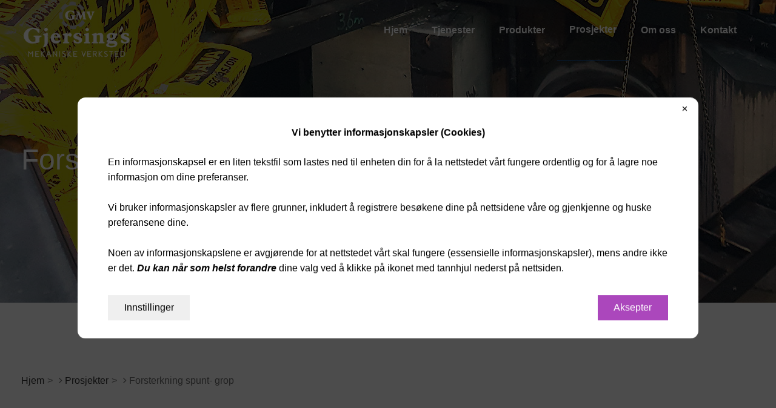

--- FILE ---
content_type: text/html; charset=UTF-8
request_url: https://gjersing.no/hjem/prosjekter/forsterkning-spunt-grop
body_size: 13576
content:
<!DOCTYPE html>
<html lang="nb" class="no-deferjs"><head><meta charset="UTF-8"><meta name="viewport" content="width=device-width, initial-scale=1"><script id="defer-js">/* defer.js *//*@shinsenter/defer.js*/
!function(e,o,t,n,i,r,c){function f(e,t){r?n(e,t):i.push(e,t)}function u(e,t,n,i){return i=o.createElement(e||'SCRIPT'),t&&(i.id=t),n&&(i.onload=n),(t?o.getElementById(t):0)||i}r=/p/.test(o.readyState),c=o.head.appendChild.bind(o.head),e.addEventListener('on'+t in e?t:'load',function(){for(r=1;i[0];)n(i.shift(),i.shift())}),f._=u,f.$=c,e.defer=f,e.deferscript=function(t,n,e,i){f(function(e){(e=u(0,n,i)).src=t,c(e)},e)}}(this,document,'pageshow',setTimeout,[]),function(s,n){var a='IntersectionObserver',d='src',l='data-',h='lazied',y=l+h,e='Attribute',m='get'+e,p='set'+e,b='load',v='forEach',I=Function(),g=s.defer||I,r=g._||I,c=g.$;function E(e,t){return[].slice.call((t||n).querySelectorAll(e))}function t(u){return function(e,t,o,r,c,f){g(function(n,t){function i(n){!1!==(r||I).call(n,n)&&((f||['style','srcset',d])[v](function(e,t){(t=n[m](l+e))&&n[p](e,t)}),E('SOURCE',n)[v](i),b in n&&n[b]()),n.className+=' '+(o||h)}t=a in s?(n=new s[a](function(e){e[v](function(e,t){e.isIntersecting&&(t=e.target)&&(n.unobserve(t),i(t))})},c)).observe.bind(n):i,E(e||u+'['+l+d+']:not(['+y+'])')[v](function(e){e[m](y)||(e[p](y,u),t(e))})},t)}}function i(){g(function(n,i,o){o=E((n='[type=deferjs]')+':not('+(i='[async]')+')').concat(E(n+i)),function e(t){if(n=o.shift()){for(i in n.parentNode.removeChild(n),t=r(),n)if(t[i]!=n[i])try{t[i]=n[i]}catch(e){}t.removeAttribute('type'),t[d]&&!t.hasAttribute('async')?(t.onload=t.onerror=e,c(t)):(c(t),e())}}()})}g.all=i,s.deferstyle=function(t,n,e,i){g(function(e){(e=r('LINK',n,i)).rel='stylesheet',e.href=t,c(e)},e)},s.deferimg=t('IMG'),s.deferiframe=t('IFRAME'),i()}(this,document);;!function(){'use strict';var v,n,y,I;function s(t){try{return t.defaultView&&t.defaultView.frameElement||null}catch(t){return null}}function u(t){this.time=t.time,this.target=t.target,this.rootBounds=a(t.rootBounds),this.boundingClientRect=a(t.boundingClientRect),this.intersectionRect=a(t.intersectionRect||r()),this.isIntersecting=!!t.intersectionRect;var e=this.boundingClientRect,n=e.width*e.height,o=this.intersectionRect,i=o.width*o.height;this.intersectionRatio=n?Number((i/n).toFixed(4)):this.isIntersecting?1:0}function t(t,e){var n,o,i,r=e||{};if('function'!=typeof t)throw new Error('callback must be a function');if(r.root&&1!=r.root.nodeType)throw new Error('root must be an Element');this._checkForIntersections=(n=this._checkForIntersections.bind(this),o=this.THROTTLE_TIMEOUT,i=null,function(){i=i||setTimeout(function(){n(),i=null},o)}),this._callback=t,this._observationTargets=[],this._queuedEntries=[],this._rootMarginValues=this._parseRootMargin(r.rootMargin),this.thresholds=this._initThresholds(r.threshold),this.root=r.root||null,this.rootMargin=this._rootMarginValues.map(function(t){return t.value+t.unit}).join(' '),this._monitoringDocuments=[],this._monitoringUnsubscribes=[]}function h(t,e,n,o){'function'==typeof t.addEventListener?t.addEventListener(e,n,o||!1):'function'==typeof t.attachEvent&&t.attachEvent('on'+e,n)}function c(t,e,n,o){'function'==typeof t.removeEventListener?t.removeEventListener(e,n,o||!1):'function'==typeof t.detatchEvent&&t.detatchEvent('on'+e,n)}function E(t){var e;try{e=t.getBoundingClientRect()}catch(t){}return e?(e.width&&e.height||(e={top:e.top,right:e.right,bottom:e.bottom,left:e.left,width:e.right-e.left,height:e.bottom-e.top}),e):r()}function r(){return{top:0,bottom:0,left:0,right:0,width:0,height:0}}function a(t){return!t||'x'in t?t:{top:t.top,y:t.top,bottom:t.bottom,left:t.left,x:t.left,right:t.right,width:t.width,height:t.height}}function T(t,e){var n=e.top-t.top,o=e.left-t.left;return{top:n,left:o,height:e.height,width:e.width,bottom:n+e.height,right:o+e.width}}function e(t,e){for(var n=e;n;){if(n==t)return!0;n=R(n)}return!1}function R(t){var e=t.parentNode;return 9==t.nodeType&&t!=v?s(t):e&&11==e.nodeType&&e.host?e.host:e&&e.assignedSlot?e.assignedSlot.parentNode:e}'object'==typeof window&&('IntersectionObserver'in window&&'IntersectionObserverEntry'in window&&'intersectionRatio'in window.IntersectionObserverEntry.prototype?'isIntersecting'in window.IntersectionObserverEntry.prototype||Object.defineProperty(window.IntersectionObserverEntry.prototype,'isIntersecting',{get:function(){return 0<this.intersectionRatio}}):(v=function(){for(var t=window.document,e=s(t);e;)e=s(t=e.ownerDocument);return t}(),n=[],I=y=null,t.prototype.THROTTLE_TIMEOUT=100,t.prototype.POLL_INTERVAL=null,t.prototype.USE_MUTATION_OBSERVER=!0,t._setupCrossOriginUpdater=function(){return y=y||function(t,e){I=t&&e?T(t,e):r(),n.forEach(function(t){t._checkForIntersections()})}},t._resetCrossOriginUpdater=function(){I=y=null},t.prototype.observe=function(e){if(!this._observationTargets.some(function(t){return t.element==e})){if(!e||1!=e.nodeType)throw new Error('target must be an Element');this._registerInstance(),this._observationTargets.push({element:e,entry:null}),this._monitorIntersections(e.ownerDocument),this._checkForIntersections()}},t.prototype.unobserve=function(e){this._observationTargets=this._observationTargets.filter(function(t){return t.element!=e}),this._unmonitorIntersections(e.ownerDocument),0==this._observationTargets.length&&this._unregisterInstance()},t.prototype.disconnect=function(){this._observationTargets=[],this._unmonitorAllIntersections(),this._unregisterInstance()},t.prototype.takeRecords=function(){var t=this._queuedEntries.slice();return this._queuedEntries=[],t},t.prototype._initThresholds=function(t){var e=t||[0];return Array.isArray(e)||(e=[e]),e.sort().filter(function(t,e,n){if('number'!=typeof t||isNaN(t)||t<0||1<t)throw new Error('threshold must be a number between 0 and 1 inclusively');return t!==n[e-1]})},t.prototype._parseRootMargin=function(t){var e=(t||'0px').split(/\s+/).map(function(t){var e=/^(-?\d*\.?\d+)(px|%)$/.exec(t);if(!e)throw new Error('rootMargin must be specified in pixels or percent');return{value:parseFloat(e[1]),unit:e[2]}});return e[1]=e[1]||e[0],e[2]=e[2]||e[0],e[3]=e[3]||e[1],e},t.prototype._monitorIntersections=function(e){var n,o,i,t,r=e.defaultView;r&&-1==this._monitoringDocuments.indexOf(e)&&(n=this._checkForIntersections,i=o=null,this.POLL_INTERVAL?o=r.setInterval(n,this.POLL_INTERVAL):(h(r,'resize',n,!0),h(e,'scroll',n,!0),this.USE_MUTATION_OBSERVER&&'MutationObserver'in r&&(i=new r.MutationObserver(n)).observe(e,{attributes:!0,childList:!0,characterData:!0,subtree:!0})),this._monitoringDocuments.push(e),this._monitoringUnsubscribes.push(function(){var t=e.defaultView;t&&(o&&t.clearInterval(o),c(t,'resize',n,!0)),c(e,'scroll',n,!0),i&&i.disconnect()}),e==(this.root&&this.root.ownerDocument||v)||(t=s(e))&&this._monitorIntersections(t.ownerDocument))},t.prototype._unmonitorIntersections=function(o){var i,t,e,n=this._monitoringDocuments.indexOf(o);-1!=n&&(i=this.root&&this.root.ownerDocument||v,this._observationTargets.some(function(t){if((e=t.element.ownerDocument)==o)return!0;for(;e&&e!=i;){var e,n=s(e);if((e=n&&n.ownerDocument)==o)return!0}return!1})||(t=this._monitoringUnsubscribes[n],this._monitoringDocuments.splice(n,1),this._monitoringUnsubscribes.splice(n,1),t(),o==i||(e=s(o))&&this._unmonitorIntersections(e.ownerDocument)))},t.prototype._unmonitorAllIntersections=function(){var t=this._monitoringUnsubscribes.slice(0);this._monitoringDocuments.length=0;for(var e=this._monitoringUnsubscribes.length=0;e<t.length;e++)t[e]()},t.prototype._checkForIntersections=function(){var h,c;!this.root&&y&&!I||(h=this._rootIsInDom(),c=h?this._getRootRect():r(),this._observationTargets.forEach(function(t){var e=t.element,n=E(e),o=this._rootContainsTarget(e),i=t.entry,r=h&&o&&this._computeTargetAndRootIntersection(e,n,c),s=t.entry=new u({time:window.performance&&performance.now&&performance.now(),target:e,boundingClientRect:n,rootBounds:y&&!this.root?null:c,intersectionRect:r});i?h&&o?this._hasCrossedThreshold(i,s)&&this._queuedEntries.push(s):i&&i.isIntersecting&&this._queuedEntries.push(s):this._queuedEntries.push(s)},this),this._queuedEntries.length&&this._callback(this.takeRecords(),this))},t.prototype._computeTargetAndRootIntersection=function(t,e,n){if('none'!=window.getComputedStyle(t).display){for(var o,i,r,s,h,c,u,a,l=e,p=R(t),f=!1;!f&&p;){var d,g,m,_,b=null,w=1==p.nodeType?window.getComputedStyle(p):{};if('none'==w.display)return null;if(p==this.root||9==p.nodeType?(f=!0,p==this.root||p==v?y&&!this.root?!I||0==I.width&&0==I.height?l=b=p=null:b=I:b=n:(g=(d=R(p))&&E(d),m=d&&this._computeTargetAndRootIntersection(d,g,n),g&&m?(p=d,b=T(g,m)):l=p=null)):p!=(_=p.ownerDocument).body&&p!=_.documentElement&&'visible'!=w.overflow&&(b=E(p)),b&&(o=b,i=l,a=u=c=h=s=r=void 0,r=Math.max(o.top,i.top),s=Math.min(o.bottom,i.bottom),h=Math.max(o.left,i.left),c=Math.min(o.right,i.right),a=s-r,l=0<=(u=c-h)&&0<=a?{top:r,bottom:s,left:h,right:c,width:u,height:a}:null),!l)break;p=p&&R(p)}return l}},t.prototype._getRootRect=function(){var t,e,n;return n=this.root?E(this.root):(t=v.documentElement,e=v.body,{top:0,left:0,right:t.clientWidth||e.clientWidth,width:t.clientWidth||e.clientWidth,bottom:t.clientHeight||e.clientHeight,height:t.clientHeight||e.clientHeight}),this._expandRectByRootMargin(n)},t.prototype._expandRectByRootMargin=function(n){var t=this._rootMarginValues.map(function(t,e){return'px'==t.unit?t.value:t.value*(e%2?n.width:n.height)/100}),e={top:n.top-t[0],right:n.right+t[1],bottom:n.bottom+t[2],left:n.left-t[3]};return e.width=e.right-e.left,e.height=e.bottom-e.top,e},t.prototype._hasCrossedThreshold=function(t,e){var n=t&&t.isIntersecting?t.intersectionRatio||0:-1,o=e.isIntersecting?e.intersectionRatio||0:-1;if(n!==o)for(var i=0;i<this.thresholds.length;i++){var r=this.thresholds[i];if(r==n||r==o||r<n!=r<o)return!0}},t.prototype._rootIsInDom=function(){return!this.root||e(v,this.root)},t.prototype._rootContainsTarget=function(t){return e(this.root||v,t)&&(!this.root||this.root.ownerDocument==t.ownerDocument)},t.prototype._registerInstance=function(){n.indexOf(this)<0&&n.push(this)},t.prototype._unregisterInstance=function(){var t=n.indexOf(this);-1!=t&&n.splice(t,1)},window.IntersectionObserver=t,window.IntersectionObserverEntry=u))}();</script><style id="defer-css">.no-deferjs .has-noscript{display:none!important}audio,embed,frame,iframe,img,picture,source,video{min-width:1px;min-height:1px;visibility:inherit}</style><script id="defer-script">if(!'defer'in window){window.defer=setTimeout;defer(function(){console.info('You should manually add the defer.js.\n\nLike this:\n<script data-ignore id="defer-js" src="https://cdn.jsdelivr.net/npm/@shinsenter/defer.js@latest/dist/defer_plus.min.js"><\/script>\n<script data-ignore id="polyfill-js" src="https://polyfill.io/v3/polyfill.min.js?features=IntersectionObserver"><\/script>')})};!function(c,g,e){var t,n='Instant Page Speed Magic for Concrete CMS',o='defer-',r='deferjs',a='src',i='srcset',s='style',l='data-',u='load',d='jQuery',m=Function(),h='data-',y='getAttribute',f='setAttribute',b='forEach',p=!1,m=Function(),v='object'==typeof c.chrome&&-1==c.navigator.userAgent.indexOf('Trident/'),j='IntersectionObserver',M='MutationObserver',N=':not(['+h+'lazied]):not(['+h+'ignore])',A=':not(['+h+'ignore])',T='['+h+'src]'+N,k='['+h+'src]'+A,w='addEventListener',C='load',z=['img'+T,'picture'+N,'[data-style]'+N].join(','),I=['img'+k,'picture'+A,'[data-style]'+A].join(','),L=['iframe'+T,'frame'+T,'audio'+N,'video'+N].join(','),O=['[gmaps]'+N].join(','),S={c:o+'lazied',l:o+'loading',d:o+'loaded',h:g.getElementsByTagName('html').item(0),t:10},P=(e.log||m).bind(e),x=c.defer||m,E=c.deferimg||m,q=c.deferiframe||m;function _(){v&&P('%c Instant Page Speed Magic for Concrete CMS ','font-size:14px;color:#fff;padding:2px;border-radius:4px;background:#2a313c'),P(['Optimized by '+n,'(c) 2019 Nour Akalay <nour@kalmoya.com>','Market Page: https://marketplace.concretecms.com/marketplace/addons/instant-page-speed-magic','Built with:  https://github.com/shinsenter/defer.js'].join('\n'))}function B(e,t){return[].slice.call((t||g).querySelectorAll(e))}function D(e,t){return e.split(' ').filter(function(e){return''!=e&&e!=t})}function F(e,t){var n=D(e.className,t);n.push(t),e.className=n.join(' ')}function H(e,t){e.className=D(e.className,t).join(' ')}function Q(e){var t,n,o=e[y](h+'src');function r(){t&&(clearTimeout(t),t=null),H(e,S.l),F(e,S.d),e.hasAttribute('has-ipsm-bg-color')&&(e.style.removeProperty('background-color'),e.removeAttribute('has-ipsm-bg-color'))}F(e,S.l),null!==(n=/(?:youtube(?:-nocookie)?\.com\/(?:[^/\n\s]+\/\S+\/|(?:v|e(?:mbed)?)\/|\S*?[?&]v=)|youtu\.be\/)([a-zA-Z0-9_-]{11})/.exec(o))&&(e.style.background='transparent url(https://img.youtube.com/vi/'+n[1]+'/hqdefault.jpg) 50% 50% / cover no-repeat'),e.hasAttribute(h+'ignore')||o&&e.src==o||!o&&e[y](h+'style')?r():(e[w](C,r),t=setTimeout(r,3e3))}function R(o,e,r,a,i){x(function(n,t){t=j in c?(n=new c[j](function(e){e[b](function(e,t){e.isIntersecting&&(t=e.target)&&(n.unobserve(t),W(t,r,a))})},i)).observe.bind(n):W,B(o+'['+h+'latitude]['+h+'longitude]'+N)[b](function(e){e[y](h+'lazied')||(e[f](h+'lazied',o),t(e))})},e)}function V(e,t,n,o){e instanceof HTMLElement&&(e.matches(t)?$(e,n,o):e.querySelectorAll(t)[b](function(e){$(e,n,o)}))}function W(e,d,f,p){if(!1===(e=e||!1))return!1;function t(t){if(!1!==(f||m).call(t,t))try{var e=t[y](h+'latitude'),n=t[y](h+'longitude'),o=t[y](h+'zoom'),r=t[y](h+'scrollwheel'),a=t[y](h+'draggable'),i=new google.maps.LatLng(e,n),c={zoom:parseInt(o),center:i,mapTypeId:google.maps.MapTypeId.ROADMAP,streetViewControl:!1,scrollwheel:r,draggable:a,mapTypeControl:!1},s=new google.maps.Map(t,c);new google.maps.Marker({position:i,map:s}),C in t&&t[C](),(p||m).call(t,t)}catch(e){var l=g.createElement('p'),u=g.createTextNode(e.message);l.appendChild(u),t.replaceWith(l)}t.className+=' '+(d||S.c)}Z(e='string'==typeof e?B(e):e)?e[b](t):t(e)}function Z(e){var t=Object.prototype.toString.call(e);return'object'==typeof e&&/^\[object (HTMLCollection|NodeList|Object|Array)\]$/.test(t)&&e.hasOwnProperty('length')&&(0===e.length||'object'==typeof e[0]&&0<e[0].nodeType)}function $(e,t,o,r){if(!1===(e=e||!1))return!1;function n(n){(o||m).call(n,n)!==p&&([i,a,s][b](function(e,t){(t=n[y](l+e))&&(n[e]=t)}),u in n?n[u]():n.className+=' '+S.d,(r||m).call(n,n)),n.className+=' '+(t||S.c)}Z(e='string'==typeof e?B(e):e)?e[b](n):n(e)}function G(){var n,e,o,r,a;n=I,e=S.t,o=S.c,r=Q,a={childList:!0,subtree:!0},x(function(e,t){M in c?new c[M](function(e){e[b](function(e){'childList'==e.type&&0<e.addedNodes.length&&e.addedNodes[b](function(e){V(e,n,o,r)})})}).observe(S.h,a):S.h.addEventListener('DOMNodeInserted',function(e){e.stopImmediatePropagation(),V(e.target,n,o,r)},!0)},e)}function J(){E(z,S.t,S.c,Q,{rootMargin:'150%'}),q(L,S.t,S.c,Q,{rootMargin:'200%'}),G()}S.copyright=_,S.debounce=function(n,o,r,a){return function(){var e=this,t=arguments;r||clearTimeout(a),r&&a||(a=setTimeout(function(){a=null,n.apply(e,t)},o))}},S.defermedia=J,S.displaymedia=$,S.addClass=F,S.removeClass=H,S.defercoregmaps=function(){R(O,S.t,S.c,Q,{rootMargin:'150%'})},S.displaycoregmaps=W,H(S.h,'no-'+r),F(S.h,r),c.page_speed_helper=S,c[w](C,function(){!t&&d in c&&'fn'in c[d]&&(t=c[d].fn.ready,c[d].fn.ready=function(e){return x(function(){t(e)}),this})}),J(),_()}(this,document,console);</script><title>Spuntgrop måtte forsterkes pga. utbygging av vann og avløp</title><meta http-equiv="content-type" content="text/html; charset=UTF-8"><meta name="description" content="Vi utfører forsterkninger av spuntgroper i forbindelse med gjennomgripende ombygning, utbygging og omlegging av eksisterende vann og avløpsledninger"><meta name="generator" content="Concrete CMS"><meta name="msapplication-TileImage" content="https://gjersing.no/application/files/8516/7234/0938/fav144x144.png"><meta name="msapplication-TileColor" content="rgb(19, 89, 166)"><meta name="theme-color" content="rgb(19, 89, 166)"><meta name="twitter:card" content="summary"><meta name="twitter:description" content="Vi utfører forsterkninger av spuntgroper i forbindelse med gjennomgripende ombygning, utbygging og omlegging av eksisterende vann og avløpsledninger"><meta name="twitter:title" content="Spuntgrop måtte forsterkes pga. utbygging av vann og avløp"><meta property="og:locale" content="nb_NO"><meta property="og:type" content="article"><meta property="og:title" content="Spuntgrop måtte forsterkes pga. utbygging av vann og avløp"><meta property="og:description" content="Vi utfører forsterkninger av spuntgroper i forbindelse med gjennomgripende ombygning, utbygging og omlegging av eksisterende vann og avløpsledninger"><meta property="og:url" content="https://gjersing.no/hjem/prosjekter/forsterkning-spunt-grop"><meta property="og:site_name" content="Gjersings"><meta property="og:updated_time" content="2023-05-01T23:19:44+02:00"><meta property="article:published_time" content="2023-02-17T17:46:00+01:00"><meta property="article:modified_time" content="2023-05-01T23:19:44+02:00"><meta itemprop="name" content="Spuntgrop måtte forsterkes pga. utbygging av vann og avløp"><meta itemprop="description" content="Vi utfører forsterkninger av spuntgroper i forbindelse med gjennomgripende ombygning, utbygging og omlegging av eksisterende vann og avløpsledninger"><link rel="shortcut icon" href="https://gjersing.no/application/files/5116/8127/9748/favicon.ico" type="image/x-icon"><link rel="icon" href="https://gjersing.no/application/files/5116/8127/9748/favicon.ico" type="image/x-icon"><link rel="apple-touch-icon" href="https://gjersing.no/application/files/5816/7234/0822/fav57x57.png"><link rel="canonical" href="https://gjersing.no/hjem/prosjekter/forsterkning-spunt-grop"><style data-area-style-area-handle="Main664" data-block-style-block-id="3252" data-style-set="239">.ccm-custom-style-container.ccm-custom-style-main664-3252{margin-top:25px}</style><style data-area-style-area-handle="Main845" data-block-style-block-id="3718" data-style-set="345">.ccm-custom-style-container.ccm-custom-style-main845-3718{font-size:19px;margin-top:30px;box-shadow: inset 0px 0px 0px 60px rgba(222,222,223,1)}.ccm-custom-style-container.ccm-custom-style-main845-3718 a{color:rgba(19,89,166,1) !important}</style><style data-area-style-area-handle="Footer Column 1" data-block-style-block-id="2407" data-style-set="135">.ccm-custom-style-container.ccm-custom-style-footercolumn1-2407{margin-top:-15px}</style><style data-area-style-area-handle="Footer Column 2" data-block-style-block-id="2847" data-style-set="217">.ccm-custom-style-container.ccm-custom-style-footercolumn2-2847{margin-top:15px}</style><style data-area-style-area-handle="Footer Column 3" data-block-style-block-id="3217" data-style-set="235">.ccm-custom-style-container.ccm-custom-style-footercolumn3-3217{margin-bottom:-46px}</style><style data-area-style-area-handle="Footer Column 3" data-block-style-block-id="3223" data-style-set="236">.ccm-custom-style-container.ccm-custom-style-footercolumn3-3223{margin-top:10px}</style><style data-area-style-area-handle="Footer Column 4" data-block-style-block-id="3277" data-style-set="248">.ccm-custom-style-container.ccm-custom-style-footercolumn4-3277{margin-top:25px;margin-left:3px;text-align:right}</style><style data-area-style-area-handle="Footer Column 4" data-block-style-block-id="3467" data-style-set="275">.ccm-custom-style-container.ccm-custom-style-footercolumn4-3467{margin-top:30px}</style><style data-area-style-area-handle="Footer Column 4" data-block-style-block-id="3524" data-style-set="274">.ccm-custom-style-container.ccm-custom-style-footercolumn4-3524{margin-top:30px;text-align:right}</style><style>.btnPro-popup-content3524 {max-width: 600px;max-height: 400px;background: #fff;padding: 30px;}.ccm-toolbar-visible .mfp-zoom-in.mfp-zoom-in3524 {margin-top: 48px;}.mfp-zoom-in.mfp-bg.mfp-zoom-in3524 {opacity: 0;transition: all .3s ease-out}.mfp-zoom-in.mfp-bg.mfp-ready.mfp-zoom-in3524 {opacity: 0.8;}.mfp-zoom-in.mfp-removing.mfp-bg.mfp-zoom-in3524 {opacity: 0;}.mfp-bg.mfp-zoom-in.mfp-zoom-in3524 {background: #000;}.mfp-wrap.mfp-zoom-in.mfp-zoom-in3524 .mfp-preloader {z-index: 2500;}</style><link href="/packages/active_cookie_consent/css/cookies-disclaimer.css?ccm_nocache=2b1d6e25edb7204a6e544f170b01d4f4cb84e000" rel="stylesheet"><link href="/xw/acc/css/cookies-disclaimer/styles" rel="stylesheet"><link href="/application/files/cache/css/cf78871f0900611ce4f31a3adb4362ef1306f897.css?ccm_nocache=4ba66bd0fc9baf4ccafbacd31b3a4ea924e8ad0e" rel="stylesheet" data-source="/packages/active_cookie_consent/css/ios_toggler.css?ccm_nocache=2b1d6e25edb7204a6e544f170b01d4f4cb84e000 /updates/concrete-cms-9.1.3_remote_updater/concrete/css/features/basics/frontend.css?ccm_nocache=4ba66bd0fc9baf4ccafbacd31b3a4ea924e8ad0e /updates/concrete-cms-9.1.3_remote_updater/concrete/css/features/navigation/frontend.css?ccm_nocache=4ba66bd0fc9baf4ccafbacd31b3a4ea924e8ad0e /updates/concrete-cms-9.1.3_remote_updater/concrete/css/features/search/frontend.css?ccm_nocache=4ba66bd0fc9baf4ccafbacd31b3a4ea924e8ad0e /updates/concrete-cms-9.1.3_remote_updater/concrete/css/features/imagery/frontend.css?ccm_nocache=4ba66bd0fc9baf4ccafbacd31b3a4ea924e8ad0e /updates/concrete-cms-9.1.3_remote_updater/concrete/css/features/social/frontend.css?ccm_nocache=4ba66bd0fc9baf4ccafbacd31b3a4ea924e8ad0e"><link href="/updates/concrete-cms-9.1.3_remote_updater/concrete/css/fontawesome/all.css?ccm_nocache=4ba66bd0fc9baf4ccafbacd31b3a4ea924e8ad0e" rel="stylesheet"><link href="/application/files/cache/css/db64f1f50219464a97f1e80e29e856a37be6948a.css?ccm_nocache=4ba66bd0fc9baf4ccafbacd31b3a4ea924e8ad0e" rel="stylesheet" data-source="/packages/buttons_pro/css/popup.css?ccm_nocache=3f76137b722a86c016fb231e5c9e0898511fb80b /packages/buttons_pro/css/buttons.5.0.2.2023.4.4.30494.css?ccm_nocache=89a6fd7f53d561b56cc39cb3ff5ddb3ee4660b5b /packages/buttons_pro/blocks/buttons_pro_single/view.css?ccm_nocache=b8535ac50030398dfc9ef2df2b466e496262629d"><style>.collapse:not(.show) { display: none; } .collapsing { height: 0; overflow: hidden; transition: height .35s ease; }</style><link href="/application/files/cache/css/modena/modena-v004.css?ts=1705396196" rel="stylesheet"><style> /*Header styles*/ .ccm-page .primary-header, .ccm-page .primary-header--search, .ccm-page .primary-header--basket, .ccm-page .primary-header__logo h1 img, .ccm-page .mobile-nav-toggle, .hero-unit__spacer, .ccm-page .ccm-responsive-navigation, .ccm-page .languages-block { height: 100px; } .ccm-page .primary-header__h1, .ccm-page .desktop-nav .nav-item, .ccm-page .desktop-nav .nav li, .ccm-page .primary-header__logo h1 img, .ccm-page .ccm-responsive-navigation ul li { line-height: 100px; } .ccm-page .hero-unit-sub-page__content { padding-top: 100px; } .ccm-page .primary-header--resized, .ccm-page .primary-header--resized .ccm-responsive-navigation, .ccm-page .primary-header--resized .languages-block { height: 70px; } .ccm-page .primary-header--resized .desktop-nav .nav-item, .ccm-page .primary-header--resized .primary-header--search, .ccm-page .primary-header--resized .primary-header--basket, .ccm-page .primary-header--resized .primary-header, .ccm-page .primary-header--resized .primary-header__logo h1 img, .ccm-page .primary-header--resized .primary-header__h1, .ccm-page .primary-header--resized .primary-header__logo-image, .ccm-page .primary-header--resized .mobile-nav-toggle, .ccm-page .primary-header--resized .utility-bar-toggle, .ccm-page .primary-header--resized .ccm-responsive-navigation ul li { height: 70px; line-height: 70px; } .hero-unit-sub-page { background-image: url(/application/files/4716/7665/2503/Heading_spuntgrop.jpg); background-repeat: repeat-x; } /*General site styles*/ .ccm-page .grid-row, .ccm-page .row { max-width: 1240px; } /*Mobile navigation*/ @media (max-width: 64em) { .ccm-page .mobile-nav { width: 70%; } .has-submenu:before { font-family: "Ionicons"; content: "\f3d0"; position: absolute; right: 20px; cursor: pointer; font-size: 22px; z-index: -1; } } /*Desktop navigation*/ .ccm-page .desktop-nav .is-submenu li, .ccm-page .desktop-nav li ul li { width: 100%; white-space: nowrap; } /*Isotope styling*/ .ccm-page .isotope-item { border: 10px solid transparent; } .ccm-page .isotope-items { margin: 0 10px 0 10px; } .ccm-page [class*="column-"] .isotope-items { margin: 0 -10px 0 -10px; } /*Isotope styling for masonry blog*/ .ccm-page .masonry-blog-items { margin: 0 10px 0 10px; } .ccm-page [class*="column-"] .masonry-blog-items { margin: 0 -10px 0 -10px; } .ccm-page .isotope-item.masonry-blog-item { border: 10px solid transparent; } .ccm-page .hero-unit-sub-page { height: 500px; } </style><!-- ipsmexp:1768602401 --></head><body class="body"><div class="ccm-page ccm-page-id-573 page-type-page page-template-full"><div class="page-pre-loader"><div class="page-pre-loader__container"><div class="page-pre-loader__effect"></div></div></div> <header class="primary-header primary-header--fixed-nav  "><div class="grid-container"><div class="grid-row"><div class="column-12"><div class="primary-header__logo float-left"><h1 class="primary-header__h1"><a href="https://gjersing.no/hjem"><img alt="Gjersings sin logo" class="ccm-image-block img-fluid bID-3561 has-noscript" data-src="/application/files/4716/6573/5775/logo_p3.png" src="data:image/svg+xml,%3Csvg%20xmlns='http://www.w3.org/2000/svg'%20viewBox='0%200%201%201'%3E%3C/svg%3E"><noscript><img src="/application/files/4716/6573/5775/logo_p3.png" alt="Gjersings sin logo" class="ccm-image-block img-fluid bID-3561"></noscript></a></h1></div> <div class="languages-block float-right margin-left-10"></div> <button class="mobile-nav-toggle float-right"><span></span></button> <nav class="desktop-nav float-right"><ul class="nav"><li class=" nav-item"><a href="https://gjersing.no/hjem" target="_self" class>Hjem<span class="nav-divider"></span></a></li><li class="has-submenu has-submenu--mobile nav-item"><a href="#" target="_self" class="has-submenu has-submenu--mobile">Tjenester<span class="nav-divider"></span></a><ul class="is-submenu"><li class><a href="https://gjersing.no/hjem/tjenester/design-konstruksjon" target="_self" class>Design/ Konstruksjon<span class="nav-divider"></span></a></li><li class><a href="https://gjersing.no/hjem/tjenester/vannskjaering" target="_self" class>Vannskjæring<span class="nav-divider"></span></a></li><li class><a href="https://gjersing.no/hjem/tjenester/optisk-skjaering-gass" target="_self" class>Optisk skjæring gass<span class="nav-divider"></span></a></li><li class><a href="https://gjersing.no/hjem/tjenester/cnc-knekking" target="_self" class>CNC Knekking<span class="nav-divider"></span></a></li><li class><a href="https://gjersing.no/hjem/tjenester/platesakser" target="_self" class>Platesakser<span class="nav-divider"></span></a></li><li class><a href="https://gjersing.no/hjem/tjenester/sveising" target="_self" class>Sveising<span class="nav-divider"></span></a></li><li class><a href="https://gjersing.no/hjem/tjenester/saging-kapping" target="_self" class>Saging/ Kapping<span class="nav-divider"></span></a></li><li class><a href="https://gjersing.no/hjem/tjenester/maskinering" target="_self" class>Maskinering<span class="nav-divider"></span></a></li><li class><a href="https://gjersing.no/hjem/tjenester/stansing" target="_self" class>Stansing<span class="nav-divider"></span></a></li><li class><a href="https://gjersing.no/hjem/tjenester/montasje-servicebil" target="_self" class>Montasje/ Servicebil<span class="nav-divider"></span></a></li></ul></li><li class="has-submenu has-submenu--mobile nav-item"><a href="#" target="_self" class="has-submenu has-submenu--mobile">Produkter<span class="nav-divider"></span></a><ul class="is-submenu"><li class><a href="https://gjersing.no/hjem/produkter/offshore" target="_self" class>Offshore<span class="nav-divider"></span></a></li><li class><a href="https://gjersing.no/hjem/produkter/ventilasjon-luftaggregater" target="_self" class>Ventilasjon Luftaggregater<span class="nav-divider"></span></a></li><li class><a href="https://gjersing.no/hjem/produkter/produkter-i-aluminium" target="_self" class>Produkter i Aluminium<span class="nav-divider"></span></a></li><li class><a href="https://gjersing.no/hjem/produkter/produkter-i-syrefast-rustfritt-stal" target="_self" class>Produkter i Syrefast/ Rustfritt<span class="nav-divider"></span></a></li><li class><a href="https://gjersing.no/hjem/produkter/produkter-i-stal" target="_self" class>Produkter i Stål<span class="nav-divider"></span></a></li><li class><a href="https://gjersing.no/hjem/produkter/rekkverk" target="_self" class>Rekkverk<span class="nav-divider"></span></a></li></ul></li><li class="nav-path-selected nav-item"><a href="https://gjersing.no/hjem/prosjekter" target="_self" class="nav-path-selected">Prosjekter<span class="nav-divider"></span></a></li><li class="has-submenu has-submenu--mobile nav-item"><a href="#" target="_self" class="has-submenu has-submenu--mobile">Om oss<span class="nav-divider"></span></a><ul class="is-submenu"><li class><a href="https://gjersing.no/hjem/om-oss/hvem-er-vi" target="_self" class>Hvem er vi<span class="nav-divider"></span></a></li><li class><a href="https://gjersing.no/hjem/om-oss/sertifikater-og-godkjenninger" target="_self" class>Sertifikater og godkjenninger<span class="nav-divider"></span></a></li></ul></li><li class=" nav-item"><a href="https://gjersing.no/hjem/kontakt" target="_self" class>Kontakt<span class="nav-divider"></span></a></li></ul></nav><span class="border-bottom"></span></div></div></div> <div class="primary-header--search-dropdown"><div class="grid-container"><div class="grid-row"><div class="column-6 push-column-6"><div class="column-background"><form action="https://gjersing.no/hjem/prosjekter/forsterkning-spunt-grop" method="get" class="ccm-search-block-form"><input name="search_paths[]" type="hidden" value><input name="query" type="text" value class="ccm-search-block-text header-search-bar"><input name="submit" type="submit" value="Search" class="header-search-bar__submit"></form></div></div></div></div></div></header><div class="hero-unit-sub-page margin-bottom-100"><div class="hero-unit-sub-page--overlay"></div> <div class="hero-unit-sub-page__content"><div class="grid-row"><div class="column-12 animated-parent animation-delay-1000"><h2 class="animated animate__fade-in-down-short go"> Forsterkning spunt- grop </h2> <p class="animated animate__fade-in-up-short go"><span class="text-bold sub-heading-hash">#</span></p></div></div></div></div> <section><div class="grid-container"><div class="grid-row"><div class="column-12"><ol class="breadcrumb" itemscope itemtype="https://schema.org/BreadcrumbList"><li itemprop="itemListElement" itemscope itemtype="https://schema.org/ListItem"><a itemprop="item" href="https://gjersing.no/hjem"><span itemprop="name">Hjem</span></a><meta itemprop="position" content="1"></li> <i class="fa fa-angle-right"></i> <li itemprop="itemListElement" itemscope itemtype="https://schema.org/ListItem"><a itemprop="item" href="https://gjersing.no/hjem/prosjekter"><span itemprop="name">Prosjekter</span></a><meta itemprop="position" content="2"></li> <i class="fa fa-angle-right"></i> <li itemprop="itemListElement" itemscope itemtype="https://schema.org/ListItem"><span itemprop="name">Forsterkning spunt- grop</span><meta itemprop="position" content="3"></li></ol></div></div></div> <hr><div class="grid-container"><div class="grid-row"><div class="column-12"><h2>Spunt- grop måtte forsterkes pga. utbygging av vann og avløp</h2> <p>Gjersing’s bisto entreprenør med omfattende forsterkninger av spunt i forbindelse med gjennomgripende ombygning, utbygging og omlegging av eksisterende vann og avløpsledninger. Utvidelsen ble gjennomført for å erstatte eldre vann og avløpssystemer med et nytt system som hadde større og bedre kapasitet dimensjonert for fremtiden.</p></div></div></div> <div class="grid-container"><div class="grid-row"><div class="column-12"><div class="grid-row"><div class="column-6"><address>Forsterknings- rammer blir løftet ned i gropen for å sikre mot jordmassene</address> <img alt="Forsterknings-rammer blir løftet ned i gropa" width="500" height="524" class="ccm-image-block img-fluid bID-3245 has-noscript" data-src="/application/files/2816/7665/4829/Spuntgrop1.jpg" src="data:image/svg+xml,%3Csvg%20xmlns='http://www.w3.org/2000/svg'%20viewBox='0%200%20500%20524'%3E%3C/svg%3E"><noscript><img src="/application/files/2816/7665/4829/Spuntgrop1.jpg" alt="Forsterknings-rammer blir løftet ned i gropa" width="500" height="524" class="ccm-image-block img-fluid bID-3245"></noscript></div><div class="column-6"><p>Det ble utført pressing av overvannsledninger (DN 1400mm) i 2 retninger fra to forskjellige pressgroper med en lengde på opp mot 160 meter i en retning og drøye 280 meter i den andre retningen.<br><br>Vi bidro med forsterkning av spuntgroper og med montering av store H-bjelker med steg og laskeplater som skulle forsterke spunt- veggene i gropen. &nbsp;En del av oppgaven var også å bidra med selve styrings- konstruksjonen for det store utstyret som skulle presse betong ned i bakken i gropa når det ble klart for å begynne denne prosessen.<br><br>En del av arbeidet ble utført ved eget verksted og deretter ble de produserte forsterkningene fraktet ut for montering og sveising til spunt på anlegget. Vi utførte leveransen med stål i S355j2 kvalitet. Bjelkene var i dimensjoner fra 600mm til 1000mm der stålplater hadde en tykkelse på opptil 50mm-60mm. Arbeidet ble utført med sterkt fokus på HMS og sikkerhet.<br><br>Det ble i dette prosjektet levert drøye 25 tonn stål i form av bjelker og plater mm. til å forsterke alle sidene i spuntgropen medberegnet kryss-avstivninger samt styring for vogn med press-utstyret fra Olimb.<br><br><strong>Ta gjerne en titt på prosjektet i bildeserien nedenfor</strong></p></div></div></div></div></div> <div class="grid-container"><div class="grid-row"><div class="column-12"><div class="grid-row"><div class="column-3"></div><div class="column-6"><div class="ccm-custom-style-container ccm-custom-style-main664-3252"><div class="ensemble-slideshow-container"><div class="ensemble-slideshow" data-cycle-loader="wait" data-cycle-log="false" data-cycle-fx data-cycle-slide-class="ensemble-slideshow__slide" data-cycle-timeout="8000" data-cycle-prev=".ensemble-slideshow__previous-slide" data-cycle-next=".ensemble-slideshow__next-slide" data-cycle-pager=".ensemble-slideshow__pager" data-cycle-slides="&gt; div" id="slider-3252"><div class="ensemble-slideshow__first-slide"><img alt="1.jpg" class="has-noscript" data-src="https://gjersing.no/application/files/1916/7665/7332/1.jpg" src="data:image/svg+xml,%3Csvg%20xmlns='http://www.w3.org/2000/svg'%20viewBox='0%200%201%201'%3E%3C/svg%3E"><noscript><img src="https://gjersing.no/application/files/1916/7665/7332/1.jpg" alt="1.jpg"></noscript><div class="ensemble-slideshow__layer"><div class="ensemble-slideshow__caption animate__fade-in-down"><h2>Det heises ned materiell til en dybde på 5 meter</h2></div> <div class="ensemble-slideshow__caption "></div> <div class="ensemble-slideshow__caption  "></div></div></div> <div class="ensemble-slideshow__first-slide"><img alt="2.jpg" class="has-noscript" data-src="https://gjersing.no/application/files/3216/7665/7331/2.jpg" src="data:image/svg+xml,%3Csvg%20xmlns='http://www.w3.org/2000/svg'%20viewBox='0%200%201%201'%3E%3C/svg%3E"><noscript><img src="https://gjersing.no/application/files/3216/7665/7331/2.jpg" alt="2.jpg"></noscript><div class="ensemble-slideshow__layer"><div class="ensemble-slideshow__caption animate__fade-in-down"><h2>Enkelte tilpasninger ble gjort i spuntgropen</h2></div> <div class="ensemble-slideshow__caption "></div> <div class="ensemble-slideshow__caption  "></div></div></div> <div class="ensemble-slideshow__first-slide"><img alt="3.jpg" class="has-noscript" data-src="https://gjersing.no/application/files/9116/7665/7331/3.jpg" src="data:image/svg+xml,%3Csvg%20xmlns='http://www.w3.org/2000/svg'%20viewBox='0%200%201%201'%3E%3C/svg%3E"><noscript><img src="https://gjersing.no/application/files/9116/7665/7331/3.jpg" alt="3.jpg"></noscript><div class="ensemble-slideshow__layer"><div class="ensemble-slideshow__caption animate__fade-in-down"><h2>Bjelker til avstiving heises på plass</h2></div> <div class="ensemble-slideshow__caption "></div> <div class="ensemble-slideshow__caption  "></div></div></div> <div class="ensemble-slideshow__first-slide"><img alt="4.jpg" class="has-noscript" data-src="https://gjersing.no/application/files/4316/7665/7334/4.jpg" src="data:image/svg+xml,%3Csvg%20xmlns='http://www.w3.org/2000/svg'%20viewBox='0%200%201%201'%3E%3C/svg%3E"><noscript><img src="https://gjersing.no/application/files/4316/7665/7334/4.jpg" alt="4.jpg"></noscript><div class="ensemble-slideshow__layer"><div class="ensemble-slideshow__caption animate__fade-in-down"><h2>Utstyr blir heiset ned eller opp etter bruk</h2></div> <div class="ensemble-slideshow__caption "></div> <div class="ensemble-slideshow__caption  "></div></div></div> <div class="ensemble-slideshow__first-slide"><img alt="5.jpg" class="has-noscript" data-src="https://gjersing.no/application/files/8516/7665/7334/5.jpg" src="data:image/svg+xml,%3Csvg%20xmlns='http://www.w3.org/2000/svg'%20viewBox='0%200%201%201'%3E%3C/svg%3E"><noscript><img src="https://gjersing.no/application/files/8516/7665/7334/5.jpg" alt="5.jpg"></noscript><div class="ensemble-slideshow__layer"><div class="ensemble-slideshow__caption animate__fade-in-down"><h2>Utstyr heiset opp for å gjøre plass i spuntgropen</h2></div> <div class="ensemble-slideshow__caption "></div> <div class="ensemble-slideshow__caption  "></div></div></div> <div class="ensemble-slideshow__first-slide"><img alt="6.jpg" class="has-noscript" data-src="https://gjersing.no/application/files/8416/7665/7333/6.jpg" src="data:image/svg+xml,%3Csvg%20xmlns='http://www.w3.org/2000/svg'%20viewBox='0%200%201%201'%3E%3C/svg%3E"><noscript><img src="https://gjersing.no/application/files/8416/7665/7333/6.jpg" alt="6.jpg"></noscript><div class="ensemble-slideshow__layer"><div class="ensemble-slideshow__caption animate__fade-in-down"><h2>Flere aktører involvert for oppgavene i spuntgropen</h2></div> <div class="ensemble-slideshow__caption "></div> <div class="ensemble-slideshow__caption  "></div></div></div> <div class="ensemble-slideshow__first-slide"><img alt="8.jpg" class="has-noscript" data-src="https://gjersing.no/application/files/6616/7665/7332/8.jpg" src="data:image/svg+xml,%3Csvg%20xmlns='http://www.w3.org/2000/svg'%20viewBox='0%200%201%201'%3E%3C/svg%3E"><noscript><img src="https://gjersing.no/application/files/6616/7665/7332/8.jpg" alt="8.jpg"></noscript><div class="ensemble-slideshow__layer"><div class="ensemble-slideshow__caption animate__fade-in-down"><h2>Livets glade gutter hilser fra spuntgropen</h2></div> <div class="ensemble-slideshow__caption "></div> <div class="ensemble-slideshow__caption  "></div></div></div> <a href="#" class="ensemble-slideshow__previous-slide"><i class="fa fa-angle-left"></i></a> <a href="#" class="ensemble-slideshow__next-slide"><i class="fa fa-angle-right"></i></a></div> <div class="ensemble-slideshow__pager ensemble-slideshow__pager--on-slider ensemble-slideshow__pager--rounded"></div></div></div></div><div class="column-3"></div></div></div></div></div> <div class="grid-container"><div class="grid-row"><div class="column-12"><div class="grid-row"><div class="column-3"><div class="ccm-custom-style-container ccm-custom-style-main845-3718"><div class="ccm-block-next-previous"><p class="ccm-block-next-previous-parent-link"><a href="https://gjersing.no/hjem/prosjekter">Klikk her for å gå tilbake</a></p></div></div></div><div class="column-3"></div><div class="column-3"></div><div class="column-3"></div></div></div></div></div></section><div class="padding-top-100"></div> <div class="back-to-top--floating"></div> <footer class="background-color-2 padding-top-80 padding-bottom-40"><div class="grid-container"><div class="grid-row"><div class="column-3"><p>Tlf:&nbsp;<a class="call" href="tel://63922400" onclick="return probablyPhone;">63 92 24 00</a><br>Mail: <a class="obfuscated-link" href="#MAIL:firmapost(at)gjersing.no"><span class="obfuscated-link-text">firmapost(at)gjersing.no</span></a><br>Åpent 07:00 til 15:00 Man-Fre<br>Orgnr: 992979569</p></div> <div class="column-3"><div class="ccm-custom-style-container ccm-custom-style-footercolumn2-2847"><p><a href="https://www.google.no/maps/dir//Minne+Industriomr%C3%A5de+42,+Minnesund/@60.3912206,11.1388257,12z/data=!4m8!4m7!1m0!1m5!1m1!1s0x46418c1fb3e505d7:0x7372eb993d85b07c!2m2!1d11.208865!2d60.3911542" onclick="window.open(this.href, '', 'resizable=yes,status=no,location=yes,toolbar=no,menubar=yes,fullscreen=no,scrollbars=yes,dependent=yes,width=1024,height=800'); return false;">Minne Industriområde 42<br>2092 Minnesund<br><u><em>Kart med veibeskrivelse</em></u></a></p></div></div> <div class="column-3"><div class="ccm-custom-style-container ccm-custom-style-footercolumn3-3223"><h6>Naviger vårt nettsted</h6></div> <div class="ccm-custom-style-container ccm-custom-style-footercolumn3-3217 ccm-block-custom-template-modena-sidebar"><ul class="margin-bottom-40 modena-sidebar--page-list"><li><a href="https://gjersing.no/hjem" target="_self"> Hjem </a></li> <li><a href="https://gjersing.no/hjem/tjenester" target="_self"> Tjenester </a></li> <li><a href="https://gjersing.no/hjem/produkter" target="_self"> Produkter </a></li> <li><a href="https://gjersing.no/hjem/prosjekter" target="_self"> Prosjekter </a></li> <li><a href="https://gjersing.no/hjem/om-oss" target="_self"> Om oss </a></li> <li><a href="https://gjersing.no/hjem/kontakt" target="_self"> Kontakt </a></li></ul></div></div> <div class="column-3"><div class="ccm-custom-style-container ccm-custom-style-footercolumn4-3277 ccm-block-custom-template-modena-social-links-dark"><div id="ccm-block-social-links3277" class="ccm-block-social-links"><ul class="sharing-icons"><li class="sharing-icon"><a target="_blank" class="sharing-icon--dark " href="https://www.facebook.com/gjersings/"><i class="fab fa-facebook" aria-hidden="true" title="Facebook"></i></a></li></ul></div></div> <div class="ccm-custom-style-container ccm-custom-style-footercolumn4-3524"><button type="button" title="Cookie instillinger" role="button" aria-haspopup="true" id="btnPro3524" class="btnPro btnPro-normal btnPro-Site btnPro-box btnPro-same-wh btnPro-border btnPro-no-text btnPro-has-popup"><i class="fas fa-cog fa-pulse"></i></button><div id="btnPro-popup-content3524" class="mfp-with-anim popup-content mfp-hide close-inside btnPro-popup-content3524"><p><em><strong>Her kan du forandre ditt valg for Cookies (sporingskode)</strong></em></p> <div id="optout-options-block-" class="optout-options-block"><div class="row"><div class="col-md-12"><button class="btn btn-success float-end acc-save-btn js-save-btn" style="display: none;">Aksepter</button></div></div> <div class="acc-optout-options  mt-4 mb-2"><div class="acc-optout-options__inner row g-3"><div class="col-md-4"><div class="card h-100"><div class="card-header"><label><strong>Essensielle</strong></label></div> <div class="card-body"><p></p><p>Viktige informasjonskapsler aktiverer grunnleggende funksjoner og er nødvendige for at nettstedet skal fungere korrekt.</p></div></div></div> <div class="col-md-4"><div class="card h-100"><div class="card-header"><label class="ios-toggler-wrapper"><strong>Analyse og Statistikk</strong> <input type="checkbox" class="ios-toggler ios-toggler--round-flat ios-toggler--sm acc-type-switcher js-type-switcher" data-type="analytics"><span class="ios-toggler-ui"></span></label></div> <div class="card-body"><p></p><p>Vi benytter analyse og statistikkverktøy for å forstå hva våre besøkende ser etter og gjøre nettstedet enda bedre for våre gjester.</p></div></div></div> <div class="col-md-4"></div></div></div></div></div></div> <div class="ccm-custom-style-container ccm-custom-style-footercolumn4-3467"><p style="text-align: right;"><a href="/hjem/kontakt/ansatte"><u><em>For våre ansatte</em></u></a></p></div></div></div></div> <div class="grid-container"><div class="grid-row"><div class="column-12 copyright-content text-left "><div class="copyright-border margin-bottom-5 margin-top-30"></div> <p><span class="copyright">Copyright © 2026&nbsp;</span> Gjersing's </p></div></div></div></footer></div> <script src="/updates/concrete-cms-9.1.3_remote_updater/concrete/js/jquery.js?ccm_nocache=4ba66bd0fc9baf4ccafbacd31b3a4ea924e8ad0e"></script><script src="/packages/modena/themes/modena/js/main-min.js"></script><script src="/packages/modena/themes/modena/js/scripts-min.js"></script><script src="/application/files/cache/js/8441976eec2a0d575169d2a056878820e8d427dd.js?ccm_nocache=4ba66bd0fc9baf4ccafbacd31b3a4ea924e8ad0e" data-source="/packages/email_obfuscator/js/email_deobfuscator_html.js?ccm_nocache=a1817418372c3077edb35a4e2a1ec6699f3c1f78"></script><script src="/updates/concrete-cms-9.1.3_remote_updater/concrete/js/bootstrap.js?ccm_nocache=cbbe988e87d13620e0bdf558c66f041ad8fafc7b"></script><script src="/xw/acc/nb-no/js/config"></script><script src="/packages/active_cookie_consent/js/acc.js?ccm_nocache=2b1d6e25edb7204a6e544f170b01d4f4cb84e000"></script><script src="/xw/acc/nb-no/js/trackers-manager"></script><script src="/application/files/cache/js/454b0d87e2b346ec0c0ab2e3c3a23b558abdf04c.js?ccm_nocache=4ba66bd0fc9baf4ccafbacd31b3a4ea924e8ad0e" data-source="/updates/concrete-cms-9.1.3_remote_updater/concrete/js/features/navigation/frontend.js?ccm_nocache=4ba66bd0fc9baf4ccafbacd31b3a4ea924e8ad0e /updates/concrete-cms-9.1.3_remote_updater/concrete/js/features/imagery/frontend.js?ccm_nocache=4ba66bd0fc9baf4ccafbacd31b3a4ea924e8ad0e"></script><script>
    var CCM_DISPATCHER_FILENAME = "/index.php";
    var CCM_CID = 573;
    var CCM_EDIT_MODE = false;
    var CCM_ARRANGE_MODE = false;
    var CCM_IMAGE_PATH = "/updates/concrete-cms-9.1.3_remote_updater/concrete/images";
    var CCM_APPLICATION_URL = "https://gjersing.no";
    var CCM_REL = "";
    var CCM_ACTIVE_LOCALE = "nb_NO";
    var CCM_USER_REGISTERED = false;
</script><script>var probablyPhone=((/iphone|android|ie|blackberry|fennec/).test(navigator.userAgent.toLowerCase())&&'ontouchstart'in document.documentElement);function initialize(){if(!probablyPhone){alert("Your device is probably not a phone");(function($){$('.call').css("text-decoration","none");$('.call').css("color","black");$('.call').css("cursor","default");})(jQuery);}}</script><script>var scrollDist=200</script><script>$(document).ready(function(){$("#btnPro3524").magnificPopup({items:{src:$("#btnPro-popup-content3524")},tLoading:"Loading...",removalDelay:500,prependTo:$(".ccm-page"),fixedContentPos:"auto",fixedBgPos:"auto",overflowY:"auto",closeBtnInside:1,closeOnBgClick:1,mainClass:"mfp-zoom-in mfp-zoom-in3524"});});</script></body></html>


--- FILE ---
content_type: text/html; charset=UTF-8
request_url: https://gjersing.no/index.php/xw/acc/nb-no/get_message
body_size: 1147
content:
<div class="acc-popup acc-popup--template-3 acc-popup--modal" data-cookie-disclaimer="true" data-toggled-on="1" style="display: none;">
    <div class="acc-popup__wrapper acc-popup__wrapper--modal">
        <div class="acc-popup__body acc-popup__body--modal">
                            <button class="acc-close-icon js-btn-deny" data-function="close_only">&#x2715</button>
                        <div class="acc-popup__content"><p style="text-align: center;"><strong>Vi benytter informasjonskapsler (Cookies)</strong></p>

<p>En informasjonskapsel er en liten tekstfil som lastes ned til enheten din for &aring; la nettstedet v&aring;rt fungere ordentlig og for &aring; lagre noe informasjon om dine preferanser.<br />
<br />
Vi bruker informasjonskapsler av flere grunner, inkludert &aring; registrere bes&oslash;kene dine p&aring; nettsidene v&aring;re og gjenkjenne og huske preferansene dine.<br />
<br />
Noen av informasjonskapslene er avgj&oslash;rende for at nettstedet v&aring;rt skal fungere (essensielle informasjonskapsler), mens andre ikke er det. <em><strong>Du kan n&aring;r som helst forandre</strong></em> dine valg ved &aring; klikke p&aring; ikonet med tannhjul nederst p&aring; nettsiden.</p>
</div>
            
<div class="acc-optout-options collapse mt-4 mb-2">
    <div class="acc-optout-options__inner row g-3">
        <div class="col-md-6">
            <div class="card h-100">
                <div class="card-header"><label><strong>Essensielle</strong></label></div>
                <div class="card-body">
                    <p><p>Viktige informasjonskapsler aktiverer grunnleggende funksjoner og er n&oslash;dvendige for at nettstedet skal fungere korrekt.</p>
</p>
                </div>
            </div>
        </div>

                    <div class="col-md-6">
                <div class="card h-100">
                    <div class="card-header">
                        <label class="ios-toggler-wrapper">
                            <strong>Analyse og Statistikk</strong>
                            <input type="checkbox" class="ios-toggler ios-toggler--round-flat ios-toggler--sm acc-type-switcher js-type-switcher" data-type="analytics">
                            <span class="ios-toggler-ui"></span>
                        </label>
                    </div>
                    <div class="card-body">
                        <p><p>Vi benytter analyse og statistikkverkt&oslash;y for &aring; forst&aring; hva v&aring;re bes&oslash;kende ser etter og gj&oslash;re nettstedet enda bedre for v&aring;re gjester.</p>
</p>
                    </div>
                </div>
            </div>
        
        <div class="col-md-6">
                    </div>
    </div>
    <div class="row mt-3">
        <div class="col-sm-12">
            <button class="btn btn-primary acc-btn-accept js-btn-accept float-end">Aksepter</button>
        </div>
    </div>
</div>
            <div class="acc-popup__controls text-center mt-2">
                <div class="acc-popup__controls-start">
                                            <button class="btn btn-link float-start" type="button" data-bs-toggle="collapse"
                                data-bs-target=".acc-popup__body > .acc-optout-options"
                                aria-expanded="false">Innstillinger</button>
                                    </div>
                <div class="acc-popup__controls-end">
                    <button class="btn btn-primary acc-btn-accept js-btn-accept acc-popup__btn-accept float-end">Aksepter</button>
                </div>
            </div>
        </div>
    </div>
</div>


--- FILE ---
content_type: text/css
request_url: https://gjersing.no/application/files/cache/css/db64f1f50219464a97f1e80e29e856a37be6948a.css?ccm_nocache=4ba66bd0fc9baf4ccafbacd31b3a4ea924e8ad0e
body_size: 4964
content:
.popup-content {
    position: relative;
    /*background: #FFF;
	padding: 30px;*/
    width: auto;
    height: auto;
    overflow-y: auto;
    overflow-x: hidden;
    margin: 30px auto;
}

.popup-content.close-inside {
    margin: 20px auto;
}

.ccm-toolbar-visible .popup-content {
    margin-bottom: 78px;
}

.ccm-toolbar-visible .popup-content.close-inside {
    margin-bottom: 68px;
}

/*! @license
*
* Buttons
* Copyright 2012-2014 Alex Wolfe and Rob Levin
*
* Licensed under the Apache License, Version 2.0 (the "License");
* you may not use this file except in compliance with the License.
* You may obtain a copy of the License at
*
*        http://www.apache.org/licenses/LICENSE-2.0
*
* Unless required by applicable law or agreed to in writing, software
* distributed under the License is distributed on an "AS IS" BASIS,
* WITHOUT WARRANTIES OR CONDITIONS OF ANY KIND, either express or implied.
* See the License for the specific language governing permissions and
* limitations under the License.
*/
.ccm-page .btnPro,
.ccm-page .btnPro i {
  -webkit-transition: all 300ms ease-in-out;
  transition: all 300ms ease-in-out;
}
.ccm-page .btnPro:active,
.ccm-page .btnPro:active i,
.ccm-page .btnPro.active,
.ccm-page .btnPro.active i,
.ccm-page .btnPro.is-active,
.ccm-page .btnPro.is-active i {
  -webkit-transition-duration: 0s;
  transition-duration: 0s;
}
.ccm-page .btnPro {
  color: #666666 !important;
  background-color: #eeeeee;
  border-color: #eeeeee;
  font-weight: 400;
  font-size: 16px;
  font-family: "Helvetica Neue Light", "Helvetica Neue", Helvetica, Arial, "Lucida Grande", sans-serif;
  text-decoration: none;
  text-align: center;
  line-height: 40px;
  height: 40px;
  padding: 0 40px;
  margin: 0;
  display: inline-block;
  -webkit-appearance: none;
  -moz-appearance: none;
  appearance: none;
  cursor: pointer;
  border: none;
  -webkit-box-sizing: border-box;
  box-sizing: border-box;
}
.ccm-page .btnPro:visited,
.ccm-page .btnPro:visited i {
  color: #666666;
}
.ccm-page .btnPro:hover,
.ccm-page .btnPro:focus {
  background-color: #f6f6f6;
  text-decoration: none;
  outline: none;
}
.ccm-page .btnPro:active,
.ccm-page .btnPro.active,
.ccm-page .btnPro.is-active {
  text-shadow: 0 1px 0 rgba(255, 255, 255, 0.3);
  text-decoration: none;
  background-color: #eeeeee;
  border-color: #cfcfcf;
  color: #d5d5d5 !important;
  -webkit-box-shadow: inset 0 1px 3px rgba(0, 0, 0, 0.2);
  box-shadow: inset 0 1px 3px rgba(0, 0, 0, 0.2);
}
.ccm-page .btnPro:active i,
.ccm-page .btnPro.active i,
.ccm-page .btnPro.is-active i {
  color: #d5d5d5 !important;
}
.ccm-page .btnPro.disabled,
.ccm-page .btnPro.is-disabled,
.ccm-page .btnPro:disabled {
  top: 0;
  background: #EEE !important;
  border-width: 1px;
  border-style: solid;
  border-color: #DDD !important;
  text-shadow: 0 1px 1px #ffffff !important;
  color: #CCC !important;
  cursor: default !important;
  -webkit-appearance: none !important;
  -moz-appearance: none !important;
  appearance: none !important;
  opacity: 0.8 !important;
}
.ccm-page .btnPro.disabled i,
.ccm-page .btnPro.is-disabled i,
.ccm-page .btnPro:disabled i {
  color: #CCC !important;
}
.ccm-page .btnPro-uppercase,
.ccm-page .btnPro-uppercase:hover,
.ccm-page .btnPro-uppercase:active,
.ccm-page .btnPro-uppercase:focus {
  text-transform: uppercase;
}
.ccm-page .btnPro-lowercase,
.ccm-page .btnPro-lowercase:hover,
.ccm-page .btnPro-lowercase:active,
.ccm-page .btnPro-lowercase:focus {
  text-transform: lowercase;
}
.ccm-page .btnPro-capitalize,
.ccm-page .btnPro-capitalize:hover,
.ccm-page .btnPro-capitalize:active,
.ccm-page .btnPro-capitalize:focus {
  text-transform: capitalize;
}
.ccm-page .btnPro-small-caps,
.ccm-page .btnPro-small-caps:hover,
.ccm-page .btnPro-small-caps:active,
.ccm-page .btnPro-small-caps:focus {
  font-variant: small-caps;
}
.ccm-page .btnPro-icon-txt-large {
  font-size: 36px !important;
}
.ccm-page .btnPro-width-small {
  padding: 0 10px !important;
}
.ccm-page .btnPro .fa.pull-left,
.ccm-page .btnPro .fa.pull-right,
.ccm-page .btnPro .fa.fa-2x,
.ccm-page .btnPro .fa.fa-3x,
.ccm-page .btnPro .fa.fa-4x,
.ccm-page .btnPro .fa.fa-5x {
  line-height: inherit !important;
}
.ccm-page .btnPro-inner-wrapper {
  display: inline-block;
}
.ccm-page .btnPro-inner-wrapper i {
  padding: 0 1px;
}
.ccm-page .btnPro-no-text i {
  display: block;
  line-height: inherit;
}
.ccm-page .btnPro-overflow-hidden {
  overflow: hidden;
  vertical-align: top;
}
.ccm-page .btnPro > b.light-icon {
  background-color: rgba(255, 255, 255, 0.1);
  height: 100%;
}
.ccm-page .btnPro > b.light-icon.pull-left {
  float: left;
  border-right: 1px solid rgba(255, 255, 255, 0.05);
  -webkit-box-shadow: inset 0px 0px 1px rgba(0, 0, 0, 0.2);
  box-shadow: inset 0px 0px 1px rgba(0, 0, 0, 0.2);
}
.ccm-page .btnPro > b.light-icon.pull-right {
  float: right;
  border-left: 1px solid rgba(255, 255, 255, 0.05);
  -webkit-box-shadow: 0px 0px 1px rgba(0, 0, 0, 0.2);
  box-shadow: 0px 0px 1px rgba(0, 0, 0, 0.2);
}
.ccm-page .btnPro > b.styled-icon-wrapper {
  display: inline-flex;
  justify-content: center;
  align-items: center;
}
.ccm-page .btnPro > b.dark-icon {
  background-color: rgba(0, 0, 0, 0.05);
}
.ccm-page .btnPro > b.darker-icon {
  background-color: rgba(0, 0, 0, 0.1);
}
.ccm-page .btnPro > b.dark-icon,
.ccm-page .btnPro > b.darker-icon,
.ccm-page .btnPro > b.border-icon {
  height: 100%;
}
.ccm-page .btnPro > b.dark-icon.pull-left,
.ccm-page .btnPro > b.darker-icon.pull-left,
.ccm-page .btnPro > b.border-icon.pull-left {
  float: left;
  border-right: 1px solid rgba(0, 0, 0, 0.05);
  -webkit-box-shadow: 0px 0px 1px rgba(255, 255, 255, 0.3);
  box-shadow: 0px 0px 1px rgba(255, 255, 255, 0.3);
}
.ccm-page .btnPro > b.dark-icon.pull-right,
.ccm-page .btnPro > b.darker-icon.pull-right,
.ccm-page .btnPro > b.border-icon.pull-right {
  float: right;
  border-left: 1px solid rgba(0, 0, 0, 0.05);
  -webkit-box-shadow: inset 0px 0px 1px rgba(255, 255, 255, 0.3);
  box-shadow: inset 0px 0px 1px rgba(255, 255, 255, 0.3);
}
.ccm-page .btnPro-Site,
.ccm-page .btnPro-Site-flat {
  background-color: #ffffff;
  border-color: #ffffff;
  color: #303030 !important;
}
.ccm-page .btnPro-Site i,
.ccm-page .btnPro-Site-flat i {
  color: #ffffff !important;
}
.ccm-page .btnPro-Site:visited,
.ccm-page .btnPro-Site-flat:visited {
  color: #303030;
}
.ccm-page .btnPro-Site:visited i,
.ccm-page .btnPro-Site-flat:visited i {
  color: #ffffff;
}
.ccm-page .btnPro-Site:not(.or-button):not(.btnPro-wrap):hover,
.ccm-page .btnPro-Site-flat:not(.or-button):not(.btnPro-wrap):hover,
.ccm-page .btnPro-Site:not(.or-button).highlight,
.ccm-page .btnPro-Site-flat:not(.or-button).highlight,
.ccm-page .btnPro-Site:not(.or-button):focus,
.ccm-page .btnPro-Site-flat:not(.or-button):focus {
  background-color: #ffffff;
  border-color: #ffffff;
  color: #ffffff !important;
}
.ccm-page .btnPro-Site:not(.or-button):not(.btnPro-wrap):hover i,
.ccm-page .btnPro-Site-flat:not(.or-button):not(.btnPro-wrap):hover i,
.ccm-page .btnPro-Site:not(.or-button).highlight i,
.ccm-page .btnPro-Site-flat:not(.or-button).highlight i,
.ccm-page .btnPro-Site:not(.or-button):focus i,
.ccm-page .btnPro-Site-flat:not(.or-button):focus i {
  color: #000000 !important;
}
.ccm-page .btnPro-Site:not(.or-button):not(.btnPro-wrap):active,
.ccm-page .btnPro-Site-flat:not(.or-button):not(.btnPro-wrap):active,
.ccm-page .btnPro-Site:not(.or-button).active,
.ccm-page .btnPro-Site-flat:not(.or-button).active,
.ccm-page .btnPro-Site:not(.or-button).is-active,
.ccm-page .btnPro-Site-flat:not(.or-button).is-active {
  background-color: #ffffff;
  border-color: #ffffff;
  color: #e6e6e6 !important;
}
.ccm-page .btnPro-Site:not(.or-button):not(.btnPro-wrap):active i,
.ccm-page .btnPro-Site-flat:not(.or-button):not(.btnPro-wrap):active i,
.ccm-page .btnPro-Site:not(.or-button).active i,
.ccm-page .btnPro-Site-flat:not(.or-button).active i,
.ccm-page .btnPro-Site:not(.or-button).is-active i,
.ccm-page .btnPro-Site-flat:not(.or-button).is-active i {
  color: #e6e6e6 !important;
}
.ccm-page .btnPro-block,
.ccm-page .btnPro-stacked {
  display: block;
  width: 100%;
}
.ccm-page .btnPro-box,
.ccm-page .btnPro-box-wrap.btnPro-wrap {
  border-radius: 10px;
}
.ccm-page .btnPro-same-wh {
  padding: 0 !important;
  width: 40px;
}
.ccm-page .btnPro-same-wh.btnPro-normal {
  width: 40px;
}
.ccm-page .btnPro-border,
.ccm-page .btnPro-border-thin,
.ccm-page .btnPro-border-thick {
  background: none;
  border-width: 2px;
  border-style: solid;
  line-height: 36px;
}
.ccm-page .btnPro-border:hover,
.ccm-page .btnPro-border-thin:hover,
.ccm-page .btnPro-border-thick:hover {
  background-color: rgba(255, 255, 255, 0.9);
}
.ccm-page .btnPro-border:active,
.ccm-page .btnPro-border-thin:active,
.ccm-page .btnPro-border-thick:active,
.ccm-page .btnPro-border.active,
.ccm-page .btnPro-border-thin.active,
.ccm-page .btnPro-border-thick.active,
.ccm-page .btnPro-border.is-active,
.ccm-page .btnPro-border-thin.is-active,
.ccm-page .btnPro-border-thick.is-active {
  -webkit-box-shadow: none;
  box-shadow: none;
  text-shadow: none;
  -webkit-transition-property: all;
  transition-property: all;
  -webkit-transition-duration: 0.3s;
  transition-duration: 0.3s;
}
.ccm-page .btnPro-border-thin {
  border-width: 1px;
}
.ccm-page .btnPro-border-thick {
  border-width: 3px;
}
.ccm-page .btnPro-border.btnPro-Site,
.ccm-page .btnPro-border-thin.btnPro-Site,
.ccm-page .btnPro-border-thick.btnPro-Site {
  color: #303030 !important;
}
.ccm-page .btnPro-border.btnPro-Site i,
.ccm-page .btnPro-border-thin.btnPro-Site i,
.ccm-page .btnPro-border-thick.btnPro-Site i {
  color: #ffffff !important;
}
.ccm-page .btnPro-border.btnPro-Site:hover,
.ccm-page .btnPro-border-thin.btnPro-Site:hover,
.ccm-page .btnPro-border-thick.btnPro-Site:hover,
.ccm-page .btnPro-border.btnPro-Site:focus,
.ccm-page .btnPro-border-thin.btnPro-Site:focus,
.ccm-page .btnPro-border-thick.btnPro-Site:focus {
  background-color: rgba(255, 255, 255, 0.9);
  color: rgba(255, 255, 255, 0.9) !important;
}
.ccm-page .btnPro-border.btnPro-Site:hover i,
.ccm-page .btnPro-border-thin.btnPro-Site:hover i,
.ccm-page .btnPro-border-thick.btnPro-Site:hover i,
.ccm-page .btnPro-border.btnPro-Site:focus i,
.ccm-page .btnPro-border-thin.btnPro-Site:focus i,
.ccm-page .btnPro-border-thick.btnPro-Site:focus i {
  color: rgba(0, 0, 0, 0.9) !important;
}
.ccm-page .btnPro-border.btnPro-Site:active,
.ccm-page .btnPro-border-thin.btnPro-Site:active,
.ccm-page .btnPro-border-thick.btnPro-Site:active,
.ccm-page .btnPro-border.btnPro-Site.active,
.ccm-page .btnPro-border-thin.btnPro-Site.active,
.ccm-page .btnPro-border-thick.btnPro-Site.active,
.ccm-page .btnPro-border.btnPro-Site.is-active,
.ccm-page .btnPro-border-thin.btnPro-Site.is-active,
.ccm-page .btnPro-border-thick.btnPro-Site.is-active {
  background-color: rgba(255, 255, 255, 0.7);
  color: rgba(48, 48, 48, 0.5) !important;
  opacity: .3;
}
.ccm-page .btnPro-border.btnPro-Site:active i,
.ccm-page .btnPro-border-thin.btnPro-Site:active i,
.ccm-page .btnPro-border-thick.btnPro-Site:active i,
.ccm-page .btnPro-border.btnPro-Site.active i,
.ccm-page .btnPro-border-thin.btnPro-Site.active i,
.ccm-page .btnPro-border-thick.btnPro-Site.active i,
.ccm-page .btnPro-border.btnPro-Site.is-active i,
.ccm-page .btnPro-border-thin.btnPro-Site.is-active i,
.ccm-page .btnPro-border-thick.btnPro-Site.is-active i {
  color: rgba(255, 255, 255, 0.5) !important;
}
.ccm-page .btnPro-border.btnPro-normal,
.ccm-page .btnPro-border-thin.btnPro-normal,
.ccm-page .btnPro-border-thick.btnPro-normal {
  line-height: 36px;
}
.ccm-page .btnPro-borderless {
  background: none;
  border: none;
  padding: 0 8px !important;
  color: #eeeeee;
  font-size: 20.8px;
  font-weight: 200;
}
.ccm-page .btnPro-borderless:hover,
.ccm-page .btnPro-borderless:focus {
  background: none;
}
.ccm-page .btnPro-borderless:active,
.ccm-page .btnPro-borderless.active,
.ccm-page .btnPro-borderless.is-active {
  -webkit-box-shadow: none;
  box-shadow: none;
  text-shadow: none;
  -webkit-transition-property: all;
  transition-property: all;
  -webkit-transition-duration: 0.3s;
  transition-duration: 0.3s;
  opacity: .3;
}
.ccm-page .btnPro-borderless.btnPro-Site {
  color: #303030 !important;
}
.ccm-page .btnPro-borderless.btnPro-Site i {
  color: #ffffff !important;
}
.ccm-page .btnPro-borderless.btnPro-Site:hover,
.ccm-page .btnPro-borderless.btnPro-Site:focus {
  color: #ffffff !important;
}
.ccm-page .btnPro-borderless.btnPro-Site:hover i,
.ccm-page .btnPro-borderless.btnPro-Site:focus i {
  color: #000000 !important;
}
.ccm-page .btnPro-borderless.btnPro-normal {
  font-size: 20.8px;
  height: 36.8px;
  line-height: 36.8px;
}
.ccm-page .btnPro-limelight {
  background-color: #fff;
  border-bottom-width: 3px;
  border-bottom-style: inset;
  line-height: 37px;
  box-shadow: 1px 1px 3px 0 rgba(0, 0, 0, 0.15);
}
.ccm-page .btnPro-limelight:hover {
  background-color: #eeeeee;
  border-bottom-color: #eeeeee;
}
.ccm-page .btnPro-limelight:active,
.ccm-page .btnPro-limelight.active,
.ccm-page .btnPro-limelight.is-active {
  text-shadow: none;
  -webkit-transition-property: all;
  transition-property: all;
  -webkit-transition-duration: 0.3s;
  transition-duration: 0.3s;
}
.ccm-page .btnPro-limelight.btnPro-Site {
  color: #ffffff !important;
}
.ccm-page .btnPro-limelight.btnPro-Site i {
  color: #ffffff !important;
}
.ccm-page .btnPro-limelight.btnPro-Site:hover,
.ccm-page .btnPro-limelight.btnPro-Site:focus {
  background-color: #ffffff;
  border-bottom-color: #ebebeb;
  color: #ffffff !important;
}
.ccm-page .btnPro-limelight.btnPro-Site:hover i,
.ccm-page .btnPro-limelight.btnPro-Site:focus i {
  color: #000000 !important;
}
.ccm-page .btnPro-limelight.btnPro-Site:active,
.ccm-page .btnPro-limelight.btnPro-Site.active,
.ccm-page .btnPro-limelight.btnPro-Site.is-active {
  background-color: #ffffff;
  border-bottom-color: #ffffff;
  color: #303030 !important;
  opacity: .3;
}
.ccm-page .btnPro-limelight.btnPro-Site:active i,
.ccm-page .btnPro-limelight.btnPro-Site.active i,
.ccm-page .btnPro-limelight.btnPro-Site.is-active i {
  color: #ffffff !important;
}
.ccm-page .btnPro-limelight.btnPro-normal {
  line-height: 36px;
}
.ccm-page .btnPro-raised {
  border-color: #e1e1e1;
  border-style: solid;
  border-width: 1px;
  line-height: 38px;
  background: -webkit-linear-gradient(#f6f6f6, #e1e1e1);
  background: linear-gradient(#f6f6f6, #e1e1e1);
  box-shadow: inset 0px 1px 0px rgba(255, 255, 255, 0.3), 0 1px 2px rgba(0, 0, 0, 0.15);
}
.ccm-page .btnPro-raised:hover,
.ccm-page .btnPro-raised:focus {
  background: -webkit-linear-gradient(top, #ffffff, #dcdcdc);
  background: linear-gradient(top, #ffffff, #dcdcdc);
}
.ccm-page .btnPro-raised:active,
.ccm-page .btnPro-raised.active,
.ccm-page .btnPro-raised.is-active {
  background: #eeeeee;
  box-shadow: inset 0px 1px 3px rgba(0, 0, 0, 0.2), 0px 1px 0px #ffffff;
}
.ccm-page .btnPro-raised.btnPro-Site {
  border-color: #f2f2f2;
  background: -webkit-linear-gradient(#ffffff, #f2f2f2);
  background: linear-gradient(#ffffff, #f2f2f2);
}
.ccm-page .btnPro-raised.btnPro-Site:hover,
.ccm-page .btnPro-raised.btnPro-Site:focus {
  background: -webkit-linear-gradient(top, #ffffff, #ededed);
  background: linear-gradient(top, #ffffff, #ededed);
}
.ccm-page .btnPro-raised.btnPro-Site:active,
.ccm-page .btnPro-raised.btnPro-Site.active,
.ccm-page .btnPro-raised.btnPro-Site.is-active {
  border-color: #e6e6e6;
  background: #ffffff;
}
.ccm-page .btnPro-stitch {
  position: relative;
  left: 2px;
  top: 4px;
  box-shadow: 0 0 0 4px #eeeeee, 2px 1px 4px 4px rgba(10, 10, 0, 0.2);
  border-width: 2px;
  border-style: dashed;
  border-color: #666666;
}
.ccm-page .btnPro-stitch:hover,
.ccm-page .btnPro-stitch:focus {
  box-shadow: 0 0 0 4px #eeeeee, 0 1px 2px rgba(0, 0, 0, 0.15);
  border-color: #666666;
}
.ccm-page .btnPro-stitch:active,
.ccm-page .btnPro-stitch.active,
.ccm-page .btnPro-stitch.is-active {
  -webkit-transition-property: all;
  transition-property: all;
  -webkit-transition-duration: 0.15s;
  transition-duration: 0.15s;
  box-shadow: 0 0 0 4px #eeeeee, 0px 1px 0px #000000;
  border-color: #d5d5d5;
}
.ccm-page .btnPro-stitch.disabled,
.ccm-page .btnPro-stitch.is-disabled,
.ccm-page .btnPro-stitch:disabled {
  top: 4px;
  border-width: 2px;
  border-style: dashed;
  box-shadow: 0 0 0 4px #eeeeee, 0 1px 2px rgba(0, 0, 0, 0.15) !important;
}
.ccm-page .btnPro-wrap .btnPro-stitch {
  left: 0;
  top: 0;
  margin: 4px;
}
.ccm-page .btnPro-wrap .btnPro-stitch.disabled,
.ccm-page .btnPro-wrap .btnPro-stitch.is-disabled,
.ccm-page .btnPro-wrap .btnPro-stitch:disabled {
  top: 0;
}
.ccm-page .btnPro-group.btnPro-keep-border:not(.btnPro-vertical-group) .btnPro-stitch:not(:last-of-type) {
  margin-right: 8px;
}
.ccm-page .btnPro-group.btnPro-keep-border.btnPro-vertical-group .btnPro-stitch:not(:last-of-type) {
  margin-bottom: 8px;
}
.ccm-page .btnPro-stitch.btnPro-Site {
  box-shadow: 0 0 0 4px #ffffff, 2px 1px 4px 4px rgba(10, 10, 0, 0.2);
  border-color: #303030;
}
.ccm-page .btnPro-stitch.btnPro-Site:hover,
.ccm-page .btnPro-stitch.btnPro-Site:focus {
  box-shadow: 0 0 0 4px #ffffff, 0 1px 2px rgba(0, 0, 0, 0.15);
  border-color: #ffffff;
}
.ccm-page .btnPro-stitch.btnPro-Site:active,
.ccm-page .btnPro-stitch.btnPro-Site.active,
.ccm-page .btnPro-stitch.btnPro-Site.is-active {
  box-shadow: 0 0 0 4px #ffffff, 0px 1px 0px #000000;
  border-color: #e6e6e6;
}
.ccm-page .btnPro-3d {
  position: relative;
  top: 0;
  box-shadow: 0 7px 0 #bbbbbb, 0 8px 3px rgba(0, 0, 0, 0.2);
}
.ccm-page .btnPro-3d:hover,
.ccm-page .btnPro-3d:focus {
  box-shadow: 0 7px 0 #bbbbbb, 0 8px 3px rgba(0, 0, 0, 0.2);
}
.ccm-page .btnPro-3d:active,
.ccm-page .btnPro-3d.active,
.ccm-page .btnPro-3d.is-active {
  top: 5px;
  -webkit-transition-property: all;
  transition-property: all;
  -webkit-transition-duration: 0.15s;
  transition-duration: 0.15s;
  box-shadow: 0 2px 0 #bbbbbb, 0 3px 3px rgba(0, 0, 0, 0.2);
}
.ccm-page .btnPro-3d.disabled,
.ccm-page .btnPro-3d.is-disabled,
.ccm-page .btnPro-3d:disabled {
  top: 5px;
  box-shadow: 0 2px 0 #bbbbbb, 0 3px 3px rgba(0, 0, 0, 0.2) !important;
}
.ccm-page .btnPro-wrap .btnPro-3d {
  margin-bottom: 7px;
}
.ccm-page .btnPro-3d.btnPro-Site {
  box-shadow: 0 7px 0 #e6e6e6, 0 8px 3px rgba(0, 0, 0, 0.3);
}
.ccm-page .btnPro-3d.btnPro-Site:hover,
.ccm-page .btnPro-3d.btnPro-Site:focus {
  box-shadow: 0 7px 0 #e0e0e0, 0 8px 3px rgba(0, 0, 0, 0.3);
}
.ccm-page .btnPro-3d.btnPro-Site:active,
.ccm-page .btnPro-3d.btnPro-Site.active,
.ccm-page .btnPro-3d.btnPro-Site.is-active {
  box-shadow: 0 2px 0 #cccccc, 0 3px 3px rgba(0, 0, 0, 0.2);
}
.ccm-page .btnPro-floater {
  position: relative;
  top: 0;
  left: 0;
  box-shadow: inset 5px 5px 0 #bbbbbb, 5px 5px 0 #f1eee5;
}
.ccm-page .btnPro-floater:hover,
.ccm-page .btnPro-floater:focus {
  box-shadow: inset 5px 5px 0 #bbbbbb, 5px 5px 0 #f1eee5;
}
.ccm-page .btnPro-floater:active,
.ccm-page .btnPro-floater.active,
.ccm-page .btnPro-floater.is-active {
  top: 5px;
  left: 5px;
  -webkit-transition-property: all;
  transition-property: all;
  -webkit-transition-duration: 0.15s;
  transition-duration: 0.15s;
  box-shadow: inset 5px 5px 0 #bbbbbb, 0 0 0 #f1eee5;
}
.ccm-page .btnPro-floater.disabled,
.ccm-page .btnPro-floater.is-disabled,
.ccm-page .btnPro-floater:disabled {
  box-shadow: inset 5px 5px 0 #bbbbbb, 5px 5px 0 #f1eee5 !important;
}
.ccm-page .btnPro-wrap .btnPro-floater {
  margin-bottom: 5px;
}
.ccm-page .btnPro-floater.btnPro-Site {
  box-shadow: inset 5px 5px 0 #e6e6e6, 5px 5px 0 #f1eee5;
}
.ccm-page .btnPro-floater.btnPro-Site:hover,
.ccm-page .btnPro-floater.btnPro-Site:focus {
  box-shadow: inset 5px 5px 0 #e0e0e0, 5px 5px 0 #f1eee5;
}
.ccm-page .btnPro-floater.btnPro-Site:active,
.ccm-page .btnPro-floater.btnPro-Site.active,
.ccm-page .btnPro-floater.btnPro-Site.is-active {
  box-shadow: inset 5px 5px 0 #cccccc, 0 0 0 #f1eee5;
}
.ccm-page .btnPro-dropdown {
  position: relative;
  overflow: visible;
  display: inline-block;
}
.ccm-page .btnPro-dropdown-list {
  display: none;
  position: absolute;
  padding: 0;
  margin: 0;
  top: 0;
  left: 0;
  z-index: 1000;
  min-width: 100%;
  list-style-type: none;
  background: rgba(255, 255, 255, 0.98);
  border-style: solid;
  border-width: 1px;
  border-color: #d5d5d5;
  font-family: "Helvetica Neue Light", "Helvetica Neue", Helvetica, Arial, "Lucida Grande", sans-serif;
  -webkit-box-shadow: 0 2px 7px rgba(0, 0, 0, 0.2);
  box-shadow: 0 2px 7px rgba(0, 0, 0, 0.2);
  border-radius: 3px;
  -webkit-box-sizing: border-box;
  box-sizing: border-box;
}
.ccm-page .btnPro-dropdown-list.is-below {
  top: 100%;
  border-top: none;
  border-radius: 0 0 3px 3px;
}
.ccm-page .btnPro-dropdown-list.is-above {
  bottom: 100%;
  top: auto;
  border-bottom: none;
  border-radius: 3px 3px 0 0;
  -webkit-box-shadow: 0 -2px 7px rgba(0, 0, 0, 0.2);
  box-shadow: 0 -2px 7px rgba(0, 0, 0, 0.2);
}
.ccm-page .btnPro-dropdown-list > li {
  padding: 0;
  margin: 0;
  display: block;
}
.ccm-page .btnPro-dropdown-list > li > a {
  display: block;
  line-height: 40px;
  font-size: 12.8px;
  padding: 5px 10px;
  float: none;
  color: #666666 !important;
  text-decoration: none;
}
.ccm-page .btnPro-dropdown-list > li > a:hover {
  color: #5e5e5e !important;
  background: #f6f6f6;
  text-decoration: none;
}
.ccm-page .btnPro-dropdown-divider {
  border-top: 1px solid #e6e6e6;
}
.ccm-page .btnPro-dropdown.btnPro-dropdown-Site .btnPro-dropdown-list {
  background: rgba(255, 255, 255, 0.98);
  border-color: #e6e6e6;
}
.ccm-page .btnPro-dropdown.btnPro-dropdown-Site .btnPro-dropdown-list .btnPro-dropdown-divider {
  border-color: #ededed;
}
.ccm-page .btnPro-dropdown.btnPro-dropdown-Site .btnPro-dropdown-list > li > a {
  color: #303030 !important;
}
.ccm-page .btnPro-dropdown.btnPro-dropdown-Site .btnPro-dropdown-list > li > a:hover {
  color: #f2f2f2 !important;
  background: #f2f2f2;
}
.ccm-page .btnPro-group {
  position: relative;
  display: inline-block;
}
.ccm-page .btnPro-group:after {
  content: " ";
  display: block;
  clear: both;
}
.ccm-page .btnPro-group:not(.btnPro-vertical-group) .btnPro,
.ccm-page .btnPro-group .btnPro-dropdown {
  float: left;
}
.ccm-page .btnPro-group:not(.btnPro-vertical-group) .btnPro:not(:first-child):not(:last-of-type),
.ccm-page .btnPro-group .btnPro-dropdown:not(:first-child):not(:last-of-type) {
  border-radius: 0;
}
.ccm-page .btnPro-group:not(.btnPro-vertical-group) .btnPro:first-child,
.ccm-page .btnPro-group .btnPro-dropdown:first-child {
  border-top-right-radius: 0;
  border-bottom-right-radius: 0;
}
.ccm-page .btnPro-group:not(.btnPro-vertical-group) .btnPro:last-of-type,
.ccm-page .btnPro-group .btnPro-dropdown:last-of-type {
  border-top-left-radius: 0;
  border-bottom-left-radius: 0;
}
.ccm-page .btnPro-group:not(.btnPro-vertical-group):not(.btnPro-keep-border) .btnPro:not(:first-child):not(:last-of-type),
.ccm-page .btnPro-group .btnPro-dropdown:not(:first-child):not(:last-of-type) {
  border-right: none;
}
.ccm-page .btnPro-group:not(.btnPro-vertical-group):not(.btnPro-keep-border) .btnPro:first-child,
.ccm-page .btnPro-group .btnPro-dropdown:first-child {
  border-right: none;
}
.ccm-page .btnPro-group.btnPro-vertical-group > .btnPro,
.ccm-page .btnPro-group.btnPro-vertical-group > span {
  float: left;
  clear: both;
}
.ccm-page .btnPro-group.btnPro-vertical-group {
  display: inline-flex;
  flex-direction: column;
}
.ccm-page .btnPro-group.btnPro-vertical-group .btnPro {
  width: 100%;
}
.ccm-page .btnPro-group.btnPro-vertical-group .btnPro:not(:first-child):not(:last-of-type) {
  border-radius: 0;
}
.ccm-page .btnPro-group.btnPro-vertical-group .btnPro:first-child {
  border-bottom-right-radius: 0;
  border-bottom-left-radius: 0;
}
.ccm-page .btnPro-group.btnPro-vertical-group .btnPro:last-of-type {
  border-top-right-radius: 0;
  border-top-left-radius: 0;
}
.ccm-page .btnPro-group.btnPro-vertical-group:not(.btnPro-keep-border) .btnPro:not(:first-child):not(:last-of-type) {
  border-bottom: none;
}
.ccm-page .btnPro-group.btnPro-vertical-group:not(.btnPro-keep-border) .btnPro:first-child {
  border-bottom: none;
}
.ccm-page .btnPro-normal {
  font-size: 16px;
  height: 40px;
  line-height: 40px;
  padding: 0 40px;
}
.ccm-page .btnPro-normal:not(.btnPro-same-wh) > i,
.ccm-page .btnPro-normal:not(.btnPro-same-wh) > b {
  margin: 0;
  padding: 0 13.33333333px;
}
.ccm-page .btnPro-normal:not(.btnPro-same-wh) > i + span.btnPro-inner-wrapper,
.ccm-page .btnPro-normal:not(.btnPro-same-wh) > b + span.btnPro-inner-wrapper {
  padding: 0 40px;
}
.ccm-page .btnPro-normal + .btnPro-dropdown-list > li > a {
  font-size: 12.8px;
}
.ccm-page .btnPro-no-pad {
  padding: 0;
}
.ccm-page .btnPro-longshadow,
.ccm-page .btnPro-longshadow-right {
  overflow: hidden;
}
.ccm-page .btnPro-longshadow.btnPro-Site,
.ccm-page .btnPro-longshadow-right.btnPro-Site {
  text-shadow: 0px 0px #e6e6e6, 1px 1px #e6e6e6, 2px 2px #e6e6e6, 3px 3px #e6e6e6, 4px 4px #e6e6e6, 5px 5px #e6e6e6, 6px 6px #e6e6e6, 7px 7px #e6e6e6, 8px 8px #e6e6e6, 9px 9px #e6e6e6, 10px 10px #e6e6e6, 11px 11px #e6e6e6, 12px 12px #e6e6e6, 13px 13px #e6e6e6, 14px 14px #e6e6e6, 15px 15px #e6e6e6, 16px 16px #e6e6e6, 17px 17px #e6e6e6, 18px 18px #e6e6e6, 19px 19px #e6e6e6, 20px 20px #e6e6e6, 21px 21px #e6e6e6, 22px 22px #e6e6e6, 23px 23px #e6e6e6, 24px 24px #e6e6e6, 25px 25px #e6e6e6, 26px 26px #e6e6e6, 27px 27px #e6e6e6, 28px 28px #e6e6e6, 29px 29px #e6e6e6, 30px 30px #e6e6e6, 31px 31px #e6e6e6, 32px 32px #e6e6e6, 33px 33px #e6e6e6, 34px 34px #e6e6e6, 35px 35px #e6e6e6, 36px 36px #e6e6e6, 37px 37px #e6e6e6, 38px 38px #e6e6e6, 39px 39px #e6e6e6, 40px 40px #e6e6e6, 41px 41px #e6e6e6, 42px 42px #e6e6e6, 43px 43px #e6e6e6, 44px 44px #e6e6e6, 45px 45px #e6e6e6, 46px 46px #e6e6e6, 47px 47px #e6e6e6, 48px 48px #e6e6e6, 49px 49px #e6e6e6, 50px 50px #e6e6e6, 51px 51px #e6e6e6, 52px 52px #e6e6e6, 53px 53px #e6e6e6, 54px 54px #e6e6e6, 55px 55px #e6e6e6, 56px 56px #e6e6e6, 57px 57px #e6e6e6, 58px 58px #e6e6e6, 59px 59px #e6e6e6, 60px 60px #e6e6e6, 61px 61px #e6e6e6, 62px 62px #e6e6e6, 63px 63px #e6e6e6, 64px 64px #e6e6e6, 65px 65px #e6e6e6, 66px 66px #e6e6e6, 67px 67px #e6e6e6, 68px 68px #e6e6e6, 69px 69px #e6e6e6, 70px 70px #e6e6e6, 71px 71px #e6e6e6, 72px 72px #e6e6e6, 73px 73px #e6e6e6, 74px 74px #e6e6e6, 75px 75px #e6e6e6, 76px 76px #e6e6e6, 77px 77px #e6e6e6, 78px 78px #e6e6e6, 79px 79px #e6e6e6, 80px 80px #e6e6e6, 81px 81px #e6e6e6, 82px 82px #e6e6e6, 83px 83px #e6e6e6, 84px 84px #e6e6e6, 85px 85px #e6e6e6;
}
.ccm-page .btnPro-longshadow.btnPro-Site:active,
.ccm-page .btnPro-longshadow-right.btnPro-Site:active,
.ccm-page .btnPro-longshadow.btnPro-Site.active,
.ccm-page .btnPro-longshadow-right.btnPro-Site.active,
.ccm-page .btnPro-longshadow.btnPro-Site.is-active,
.ccm-page .btnPro-longshadow-right.btnPro-Site.is-active {
  text-shadow: 0 1px 0 rgba(255, 255, 255, 0.4);
  color: #ffffff;
}
.ccm-page .btnPro-longshadow-left {
  overflow: hidden;
}
.ccm-page .btnPro-longshadow-left.btnPro-Site {
  text-shadow: 0px 0px #e6e6e6, -1px 1px #e6e6e6, -2px 2px #e6e6e6, -3px 3px #e6e6e6, -4px 4px #e6e6e6, -5px 5px #e6e6e6, -6px 6px #e6e6e6, -7px 7px #e6e6e6, -8px 8px #e6e6e6, -9px 9px #e6e6e6, -10px 10px #e6e6e6, -11px 11px #e6e6e6, -12px 12px #e6e6e6, -13px 13px #e6e6e6, -14px 14px #e6e6e6, -15px 15px #e6e6e6, -16px 16px #e6e6e6, -17px 17px #e6e6e6, -18px 18px #e6e6e6, -19px 19px #e6e6e6, -20px 20px #e6e6e6, -21px 21px #e6e6e6, -22px 22px #e6e6e6, -23px 23px #e6e6e6, -24px 24px #e6e6e6, -25px 25px #e6e6e6, -26px 26px #e6e6e6, -27px 27px #e6e6e6, -28px 28px #e6e6e6, -29px 29px #e6e6e6, -30px 30px #e6e6e6, -31px 31px #e6e6e6, -32px 32px #e6e6e6, -33px 33px #e6e6e6, -34px 34px #e6e6e6, -35px 35px #e6e6e6, -36px 36px #e6e6e6, -37px 37px #e6e6e6, -38px 38px #e6e6e6, -39px 39px #e6e6e6, -40px 40px #e6e6e6, -41px 41px #e6e6e6, -42px 42px #e6e6e6, -43px 43px #e6e6e6, -44px 44px #e6e6e6, -45px 45px #e6e6e6, -46px 46px #e6e6e6, -47px 47px #e6e6e6, -48px 48px #e6e6e6, -49px 49px #e6e6e6, -50px 50px #e6e6e6, -51px 51px #e6e6e6, -52px 52px #e6e6e6, -53px 53px #e6e6e6, -54px 54px #e6e6e6, -55px 55px #e6e6e6, -56px 56px #e6e6e6, -57px 57px #e6e6e6, -58px 58px #e6e6e6, -59px 59px #e6e6e6, -60px 60px #e6e6e6, -61px 61px #e6e6e6, -62px 62px #e6e6e6, -63px 63px #e6e6e6, -64px 64px #e6e6e6, -65px 65px #e6e6e6, -66px 66px #e6e6e6, -67px 67px #e6e6e6, -68px 68px #e6e6e6, -69px 69px #e6e6e6, -70px 70px #e6e6e6, -71px 71px #e6e6e6, -72px 72px #e6e6e6, -73px 73px #e6e6e6, -74px 74px #e6e6e6, -75px 75px #e6e6e6, -76px 76px #e6e6e6, -77px 77px #e6e6e6, -78px 78px #e6e6e6, -79px 79px #e6e6e6, -80px 80px #e6e6e6, -81px 81px #e6e6e6, -82px 82px #e6e6e6, -83px 83px #e6e6e6, -84px 84px #e6e6e6, -85px 85px #e6e6e6;
}
.ccm-page .btnPro-longshadow-left.btnPro-Site:active,
.ccm-page .btnPro-longshadow-left.btnPro-Site.active,
.ccm-page .btnPro-longshadow-left.btnPro-Site.is-active {
  text-shadow: 0 1px 0 rgba(255, 255, 255, 0.4);
  color: #ffffff;
}
@-webkit-keyframes glowing {
  from {
    box-shadow: 0 0 0 rgba(44, 154, 219, 0.3);
  }
  50% {
    box-shadow: 0 0 20px rgba(44, 154, 219, 0.8);
  }
  to {
    box-shadow: 0 0 0 rgba(44, 154, 219, 0.3);
  }
}
@keyframes glowing {
  from {
    box-shadow: 0 0 0 rgba(44, 154, 219, 0.3);
  }
  50% {
    box-shadow: 0 0 20px rgba(44, 154, 219, 0.8);
  }
  to {
    box-shadow: 0 0 0 rgba(44, 154, 219, 0.3);
  }
}
.ccm-page .btnPro-glow {
  -webkit-animation-duration: 3s;
  animation-duration: 3s;
  -webkit-animation-iteration-count: infinite;
  animation-iteration-count: infinite;
  -webkit-animation-name: glowing;
  animation-name: glowing;
}
.ccm-page .btnPro-glow:active,
.ccm-page .btnPro-glow.active,
.ccm-page .btnPro-glow.is-active {
  -webkit-animation-name: none;
  animation-name: none;
}
@-webkit-keyframes glowing-Site {
  from {
    box-shadow: 0 0 0 rgba(255, 255, 255, 0.3);
  }
  50% {
    box-shadow: 0 0 20px rgba(255, 255, 255, 0.8);
  }
  to {
    box-shadow: 0 0 0 rgba(255, 255, 255, 0.3);
  }
}
@keyframes glowing-Site {
  from {
    box-shadow: 0 0 0 rgba(255, 255, 255, 0.3);
  }
  50% {
    box-shadow: 0 0 20px rgba(255, 255, 255, 0.8);
  }
  to {
    box-shadow: 0 0 0 rgba(255, 255, 255, 0.3);
  }
}
.ccm-page .btnPro-glow.btnPro-Site {
  -webkit-animation-name: glowing-Site;
  animation-name: glowing-Site;
}
.ccm-page .btnPro-wrap {
  border: 1px solid #e3e3e3;
  display: inline-block;
  padding: 9px;
  background: -webkit-linear-gradient(#f2f2f2, #ffffff);
  background: linear-gradient(#f2f2f2, #ffffff);
  box-shadow: inset 0 1px 3px rgba(0, 0, 0, 0.04);
}


.alert-success {
	border-style: solid;
	border-width: 1px;
	display: block;
	font-weight: bold;
	margin-bottom: 1.25em;
	position: relative;
	padding: 0.6875em 1.3125em 0.75em 0.6875em;
	font-size: 0.875em;
	background-color: #5da423;
	border-color: #457a1a;
	color: #FFF;
}



--- FILE ---
content_type: application/javascript
request_url: https://gjersing.no/packages/active_cookie_consent/js/acc.js?ccm_nocache=2b1d6e25edb7204a6e544f170b01d4f4cb84e000
body_size: 3078
content:
(()=>{"use strict";var e,t={637:()=>{function e(e,t){for(var n=0;n<t.length;n++){var i=t[n];i.enumerable=i.enumerable||!1,i.configurable=!0,"value"in i&&(i.writable=!0),Object.defineProperty(e,i.key,i)}}var t=function(){function t(){!function(e,t){if(!(e instanceof t))throw new TypeError("Cannot call a class as a function")}(this,t)}var n,i,a;return n=t,a=[{key:"fire",value:function(e){document.dispatchEvent(new Event("ACC.".concat(e)))}},{key:"on",value:function(e,t){document.addEventListener("ACC.".concat(e),t)}}],(i=null)&&e(n.prototype,i),a&&e(n,a),t}(),n="Tracker.switch",i="ThirdParty.switch",a="OptoutBlock.saved";function r(e,t){if(!(e instanceof t))throw new TypeError("Cannot call a class as a function")}function c(e,t){for(var n=0;n<t.length;n++){var i=t[n];i.enumerable=i.enumerable||!1,i.configurable=!0,"value"in i&&(i.writable=!0),Object.defineProperty(e,i.key,i)}}function o(e,t,n){return t&&c(e.prototype,t),n&&c(e,n),e}var s="XWCookieConsent",u=function(){function e(){var t=this;r(this,e),this._data={_stamp:0,_analytics:0,_thirdParty:0};var n=localStorage.getItem(s);null!=n&&n.length>0&&n.split("$").forEach((function(e){t._data[e.split(":")[0]]=parseInt(e.split(":")[1])}))}return o(e,[{key:"set",value:function(e,t){this._data["_".concat(e)]=t;var n="";for(var i in this._data)this._data.hasOwnProperty(i)&&(n+="".concat(i,":").concat(this._data[i],"$"));localStorage.setItem(s,n.slice(0,-1))}},{key:"get",value:function(e){return this._data["_".concat(e)]}},{key:"reset",value:function(){localStorage.removeItem(s)}}],[{key:"getInstance",value:function(){return e._instance||(e._instance=new e)}}]),e}(),l=function(){function e(){r(this,e),this._trackers={analytics:[]}}return o(e,[{key:"trackers",get:function(){return this._trackers}},{key:"register",value:function(e,t){this._trackers[e].push(t),p.isOptedOut(e)||t.enableTracking()}},{key:"enable",value:function(e){var i=!1;this._trackers[e].forEach((function(e){try{e.isTrackingEnabled()||(e.enableTracking(),i=!0)}catch(e){console.log(e)}})),i&&t.fire(n)}},{key:"enableAll",value:function(){var e=this,i=!1;Object.keys(this._trackers).forEach((function(t){e._trackers[t].forEach((function(e){try{e.isTrackingEnabled()||(e.enableTracking(),i=!0)}catch(e){console.log(e)}}))})),i&&t.fire(n)}},{key:"disable",value:function(e){var i=!1;this._trackers[e].forEach((function(e){e.isTrackingEnabled()&&(e.disableTracking(),i=!0)})),i&&t.fire(n)}}],[{key:"getInstance",value:function(){return e._instance||(e._instance=new e)}}]),e}(),f=function(){function e(){r(this,e),this._thirdParty=[]}return o(e,[{key:"register",value:function(e){this._thirdParty.push(e),p.isOptedOut("thirdParty")||e.enable()}},{key:"enable",value:function(){var e=!1;this._thirdParty.forEach((function(t){try{t.isEnabled()||(t.enable(),e=!0)}catch(e){console.log(e)}})),e&&t.fire(i)}},{key:"disable",value:function(){var e=!1;this._thirdParty.forEach((function(t){t.isEnabled()&&(t.disable(),e=!0)})),e&&t.fire(i)}}],[{key:"getInstance",value:function(){return e._instance||(e._instance=new e)}}]),e}(),p=function(){function e(){r(this,e)}return o(e,null,[{key:"optIn",value:function(e){this.isOptedOut(e)&&(h.CookieConsent.set(e,1),"thirdParty"===e?f.getInstance().enable():l.getInstance().enable(e))}},{key:"optInAll",value:function(){h.CookieConsent.set("analytics",1),h.CookieConsent.set("thirdParty",1),l.getInstance().enableAll(),f.getInstance().enable()}},{key:"optOut",value:function(e){this.isOptedOut(e)||(h.CookieConsent.set(e,0),"thirdParty"===e?f.getInstance().disable():l.getInstance().disable(e))}},{key:"isOptedOut",value:function(e){return 1!==h.CookieConsent.get(e)}}]),e}(),h={CookieConsent:{get:function(e){return u.getInstance().get(e)},set:function(e,t){return u.getInstance().set(e,t)},reset:function(){u.getInstance().reset(),window.location.reload()}},UserPrivacy:p,registerTracker:function(e,t){return l.getInstance().register(e,t)},registerThirdParty:function(e){return f.getInstance().register(e)}};const v=h;function d(e,t){if(!(e instanceof t))throw new TypeError("Cannot call a class as a function")}function y(e,t){for(var n=0;n<t.length;n++){var i=t[n];i.enumerable=i.enumerable||!1,i.configurable=!0,"value"in i&&(i.writable=!0),Object.defineProperty(e,i.key,i)}}function k(e,t,n){return t&&y(e.prototype,t),n&&y(e,n),e}var g=function(){function e(){var t=arguments.length>0&&void 0!==arguments[0]?arguments[0]:{};d(this,e);var n=this;n.options=$.extend({expireAfterSeconds:7776e3},t),n.$element=null,n._setupAcceptThirdPartyAction()}return k(e,[{key:"load",value:function(e){var n,i=this;if(i.isLoaded())return"function"==typeof e&&e();var r=CCM_ACTIVE_LOCALE.toLowerCase().split("_");n=r[0]===r[1]?r[0]:r.join("-"),$.ajax({url:"".concat(CCM_DISPATCHER_FILENAME,"/xw/acc/").concat(n,"/get_message"),dataType:"html",type:"POST",data:{cID:CCM_CID},success:function(n){if(0!==_.$wrapper.length){if(i.$element=$(n).appendTo(_.$wrapper),i.isSeen())i._fetchSwitchers().each((function(){v.UserPrivacy.isOptedOut($(this).data("type"))||$(this).prop("checked",!0)}));else{var r="undefined"===i.$element.attr("data-toggled-on")||i.$element.data("toggled-on");i._fetchSwitchers().prop("checked",r)}i._setupAcceptAction(),i._setupAcceptAllAction(),i._setupAcceptEssentialsAction(),i._setupDenyAction(),i.isSeen()?i.close():i.display(),t.on(a,(function(e){i.close(!0)})),"function"==typeof e&&e()}else console.error("ACC Fail: Required div.ccm-page not found!")}})}},{key:"isLoaded",value:function(){return null!==this.$element}},{key:"_setupAcceptAction",value:function(){var e=this;e.$element.find(".js-btn-accept").click((function(t){t.preventDefault(),e._fetchSwitchers().each((function(){var e=$(this).data("type");$(this).is(":checked")?v.UserPrivacy.optIn(e):v.UserPrivacy.isOptedOut(e)||v.UserPrivacy.optOut(e)})),e.close(!0)}))}},{key:"_setupAcceptAllAction",value:function(){var e=this;e.$element.find(".js-btn-accept-all").click((function(t){t.preventDefault(),v.UserPrivacy.optInAll(),e.close(!0)}))}},{key:"_setupAcceptEssentialsAction",value:function(){var e=this;e.$element.find(".js-btn-accept-essentials").click((function(t){t.preventDefault(),e._fetchSwitchers().each((function(){var e=$(this).data("type");v.UserPrivacy.isOptedOut(e)||v.UserPrivacy.optOut(e)})),e.close(!0)}))}},{key:"_setupDenyAction",value:function(){var e=this;e.$element.find(".js-btn-deny").click((function(t){t.preventDefault();var n=$(this).data("function");"close_accept"===n||null===n?e.close(!0):"close_hide_session"===n?(sessionStorage.setItem("hide_popup","1"),e.close(!1)):"close_only"===n&&e.close(!1)}))}},{key:"_setupAcceptThirdPartyAction",value:function(){var e=this;_.$wrapper.on("click",".display-cookies-disclaimer-popup",(function(){"accept_third_party"===$(this).data("acceptFunction")?(v.UserPrivacy.optIn("thirdParty"),e.isLoaded()&&e.$element.find('input[data-type="thirdParty"]').prop("checked",!0)):e.display()}))}},{key:"_fetchSwitchers",value:function(){return this.$element.find(".acc-optout-options .js-type-switcher")}},{key:"display",value:function(){var e=this;this.load((function(){return e.$element.fadeIn()}))}},{key:"close",value:function(e){this.$element.fadeOut(400,(function(){$(this).hide()})),e&&v.CookieConsent.set("stamp",Date.now())}},{key:"isSeen",value:function(){var e=v.CookieConsent.get("stamp");if(!!+sessionStorage.getItem("hide_popup"))return!0;if(e>0){var t=this.options.expireAfterSeconds;if(Date.now()<e+1e3*t)return!0;v.CookieConsent.set("stamp",0)}return!1}}],[{key:"getInstance",value:function(){return e.instance||(e.instance=new e)}}]),e}(),_=function(){function e(){d(this,e)}return k(e,null,[{key:"$wrapper",get:function(){return e._wrapper||(e._wrapper=$("div.ccm-page"))}}]),e}();const b={load:function(){var e=g.getInstance();e.isSeen()||e.load()}};function O(e,t){for(var n=0;n<t.length;n++){var i=t[n];i.enumerable=i.enumerable||!1,i.configurable=!0,"value"in i&&(i.writable=!0),Object.defineProperty(e,i.key,i)}}var w=".acc-optout-options .js-type-switcher",m=".js-save-btn",C=function(){function e(t){!function(e,t){if(!(e instanceof t))throw new TypeError("Cannot call a class as a function")}(this,e);var n=this;n.$element=t,n._initTypeSwitcherState(),n._setupTypeSwitcherAction(),n._setupSaveAction()}var n,i,r;return n=e,(i=[{key:"_setupSaveAction",value:function(){var e=this;e.$element.find(m).click((function(n){n.preventDefault(),e.$element.find(w).each((function(){var e=$(this).data("type");$(this).is(":checked")?v.UserPrivacy.optIn(e):v.UserPrivacy.isOptedOut(e)||v.UserPrivacy.optOut(e)})),$(this).fadeOut(),t.fire(a)}))}},{key:"_setupTypeSwitcherAction",value:function(){var e=this;e.$element.on("change",w,(function(t){var n=e.$element.find(m);n.is(":visible")||n.fadeIn()}))}},{key:"_initTypeSwitcherState",value:function(){this.$element.find(w).each((function(){var e=$(this);e.prop("checked",!v.UserPrivacy.isOptedOut(e.data("type"))),e.hasClass("launch-tooltip")&&e.tooltip()}))}}])&&O(n.prototype,i),r&&O(n,r),e}();$.fn.xwOptOutOptionsBlock=function(){return $.each($(this),(function(e,t){new C($(this))}))},$((function(){b.load();var e=$(".optout-options-block");e.length>0&&e.xwOptOutOptionsBlock()})),window.ACC=v},477:()=>{},214:()=>{},523:()=>{}},n={};function i(e){var a=n[e];if(void 0!==a)return a.exports;var r=n[e]={exports:{}};return t[e](r,r.exports,i),r.exports}i.m=t,e=[],i.O=(t,n,a,r)=>{if(!n){var c=1/0;for(l=0;l<e.length;l++){for(var[n,a,r]=e[l],o=!0,s=0;s<n.length;s++)(!1&r||c>=r)&&Object.keys(i.O).every((e=>i.O[e](n[s])))?n.splice(s--,1):(o=!1,r<c&&(c=r));if(o){e.splice(l--,1);var u=a();void 0!==u&&(t=u)}}return t}r=r||0;for(var l=e.length;l>0&&e[l-1][2]>r;l--)e[l]=e[l-1];e[l]=[n,a,r]},i.o=(e,t)=>Object.prototype.hasOwnProperty.call(e,t),(()=>{var e={517:0,994:0,908:0,944:0};i.O.j=t=>0===e[t];var t=(t,n)=>{var a,r,[c,o,s]=n,u=0;if(c.some((t=>0!==e[t]))){for(a in o)i.o(o,a)&&(i.m[a]=o[a]);if(s)var l=s(i)}for(t&&t(n);u<c.length;u++)r=c[u],i.o(e,r)&&e[r]&&e[r][0](),e[c[u]]=0;return i.O(l)},n=self.webpackChunk=self.webpackChunk||[];n.forEach(t.bind(null,0)),n.push=t.bind(null,n.push.bind(n))})(),i.O(void 0,[994,908,944],(()=>i(637))),i.O(void 0,[994,908,944],(()=>i(477))),i.O(void 0,[994,908,944],(()=>i(214)));var a=i.O(void 0,[994,908,944],(()=>i(523)));a=i.O(a)})();

--- FILE ---
content_type: application/javascript
request_url: https://gjersing.no/packages/modena/themes/modena/js/scripts-min.js
body_size: 1619
content:
var map,styles,a=$(window),b=$(document),animSpeed=300,header=$(".primary-header"),nav=$("nav"),mobNavToggleClass=".mobile-nav-toggle",mobNavToggle=$(".mobile-nav-toggle"),heroUnit=$(".hero-unit"),desktopNav=$("desktop-nav"),ofHeroUnit=$(".offset-hero-unit__contents"),mobNavSubmenu=".has-submenu",mobNavMegamenu=".has-megamenu",transitionLayer=$(".transition-layer");function checkSize(){"none"===mobNavToggle.css("display")&&(nav.addClass("desktop-nav"),nav.removeClass("mobile-nav")),"block"===mobNavToggle.css("display")&&(nav.addClass("mobile-nav"),nav.removeClass("desktop-nav"))}a.on("load",function(){"use strict";$(".page-pre-loader").fadeOut(800,function(){$(this).remove()}),$(".ensemble-slideshow__first-slide").find(".ensemble-slideshow__caption").addClass("animated go"),$(".ensemble-slideshow").on("cycle-before",function(e,a,o,t){$(t).find(".ensemble-slideshow__caption").removeClass("animated go")}),$(".ensemble-slideshow").on("cycle-after",function(e,a,o,t){$(t).find(".ensemble-slideshow__caption").addClass("animated go")}),$(".ensemble-slideshow").cycle();var a=$(".isotope-items");a.isotope({filter:"*",transitionDuration:"0.6s",percentPosition:!0}),$(".isotope-filters-button").click(function(){$(".isotope-filters-button").removeClass("isotope-filters-button__selected"),$(this).addClass("isotope-filters-button__selected");var e=$(this).attr("data-filter");return a.isotope({filter:e}),!1})}),b.ready(function(){"use strict";$(function(){$(".back-to-top").on("click",function(){return $("body,html").animate({scrollTop:0},1e3),!1})}),$(".back-to-top--floating").hide(),$(function(){a.on("scroll",function(){100<$(a).scrollTop()?$(".back-to-top--floating").fadeIn(1500):$(".back-to-top--floating").fadeOut(1500)}),$(".back-to-top--floating").on("click",function(){return $("body,html").animate({scrollTop:0},1e3),!1})})}),checkSize(),nav.on("click",mobNavSubmenu,function(e){$(this).toggleClass("submenu-open"),e.stopPropagation()}),nav.on("click",mobNavMegamenu,function(e){$(this).toggleClass("submenu-open"),e.stopPropagation()}),header.on("click",mobNavToggleClass,function(){nav.toggleClass("mobile-nav-slide-in")}),header.on("click",mobNavToggleClass,function(){$(this).hasClass("mobile-nav-toggle__is-active")?$(this).removeClass("mobile-nav-toggle__is-active"):$(this).addClass("mobile-nav-toggle__is-active")}),a.on("resize",checkSize),a.on("scroll",header,function(){$(this).scrollTop()>scrollDist?$(".primary-header--fixed-nav").addClass("primary-header--resized"):$(".primary-header--fixed-nav").removeClass("primary-header--resized"),a.scrollTop()<300&&(transitionLayer.addClass("transition-layer__closing"),transitionLayer.removeClass("transition-layer__opening")),400<a.scrollTop()&&(transitionLayer.addClass("transition-layer__visible transition-layer__opening"),transitionLayer.removeClass("transition-layer__closing"))}),$(".modal").ensembleModal({delay:"8000",clickOverlayClosing:"true"}),$(".accordion").ensembleAccordion({beginOpen:"false"}),$(".alert").on("click",".alert__close",function(){$(this).closest(".alert").fadeOut(animSpeed)}),$(".tabs").ensembleTabs(),$(".google-map").length&&((map=new GMaps({div:".google-map",lat:51.523004,lng:-.12701,scrollwheel:!1,height:400})).drawOverlay({lat:map.getCenter().lat(),lng:map.getCenter().lng(),content:"<div></div>",verticalAlign:"top",horizontalAlign:"center"}),map.addMarker({lat:51.523004,lng:-.12701,icon:"img/general/map-marker.png",title:"Vidal Themes",infoWindow:{content:"We are located here"}}),styles=[{stylers:[{hue:"#1a2a8f"},{saturation:10},{lightness:"50"},{invert_lightness:!1},{gamma:"1.5"}]},{featureType:"road",elementType:"geometry",stylers:[{lightness:100},{visibility:"simplified"}]},{featureType:"road",elementType:"labels",stylers:[{visibility:"on"}]}],map.setOptions({styles:styles})),$('a[data-lightbox="lightbox"]').ensembleLightbox({activity:!0,button:!0,caption:!0,overlay:!0,quitOnImgClick:!0,selector:'class="ensemble-lightbox__image ensemble-lightbox"'}),$('a[data-lightbox="gallery"]').ensembleLightbox({activity:!0,button:!0,caption:!0,navigation:!1,overlay:!0,arrows:!0,selector:'class="ensemble-lightbox__image ensemble-lightbox"'}),header.on("click",".primary-header--search-inner",function(){$(".primary-header--search-dropdown").toggleClass("submenu-open")}),header.on("click",".primary-header--basket-inner",function(){$(".primary-header--basket-dropdown").toggleClass("submenu-open")}),a.on("resize",function(){var e=a.height();heroUnit.css("height",e);var o=$(".offset-hero-unit__images").height(),e=$(".offset-hero-unit__content");0<o?ofHeroUnit.css("height",o):e.css("transform","translateY(0)")}),a.trigger("resize");var $container=$(".isotope-items");$container.isotope({filter:"*",transitionDuration:"0.6s"});

--- FILE ---
content_type: application/javascript
request_url: https://gjersing.no/xw/acc/nb-no/js/trackers-manager
body_size: 628
content:
        ACC.registerTracker('analytics', {
            disableStr: 'ga-disable-G-4HLQH4TTBQ',
            load: function () {
                if (!ACC.UserPrivacy.isOptedOut('analytics') && !this.isLoaded()) {
                    (function(w,d,s,l,i){w['GoogleAnalyticsObject']=l;w[l]=w[l]||[];var f=d.getElementsByTagName(s)[0],
                    j=d.createElement(s),dl=l!='dataLayer'?'&l='+l:'';j.async=true;j.src=
                    'https://www.googletagmanager.com/gtag/js?id='+i+dl;f.parentNode.insertBefore(j,f);
                    })(window,document,'script','dataAnalytics','G-4HLQH4TTBQ');
                    window.dataAnalytics = window.dataAnalytics || [];
                    window.ga = function(){window.dataAnalytics.push(arguments);}
                    ga('js', new Date());
                    ga('config', 'G-4HLQH4TTBQ');
                }
            },
            enableTracking: function() {
                delete window[this.disableStr];
                if (!this.isLoaded()) {
                    this.load();
                } else {
                    ga('set', { 'send_page_view': true });
                }
            },
            disableTracking: function() {
                window[this.disableStr] = true;
                ga('set', { 'send_page_view': false });
            },
            isTrackingEnabled: function() {
                return this.isLoaded() && typeof window[this.disableStr] == "undefined";
            },
            isLoaded: function () {
                return typeof window.GoogleAnalyticsObject == "string";
            }
        });